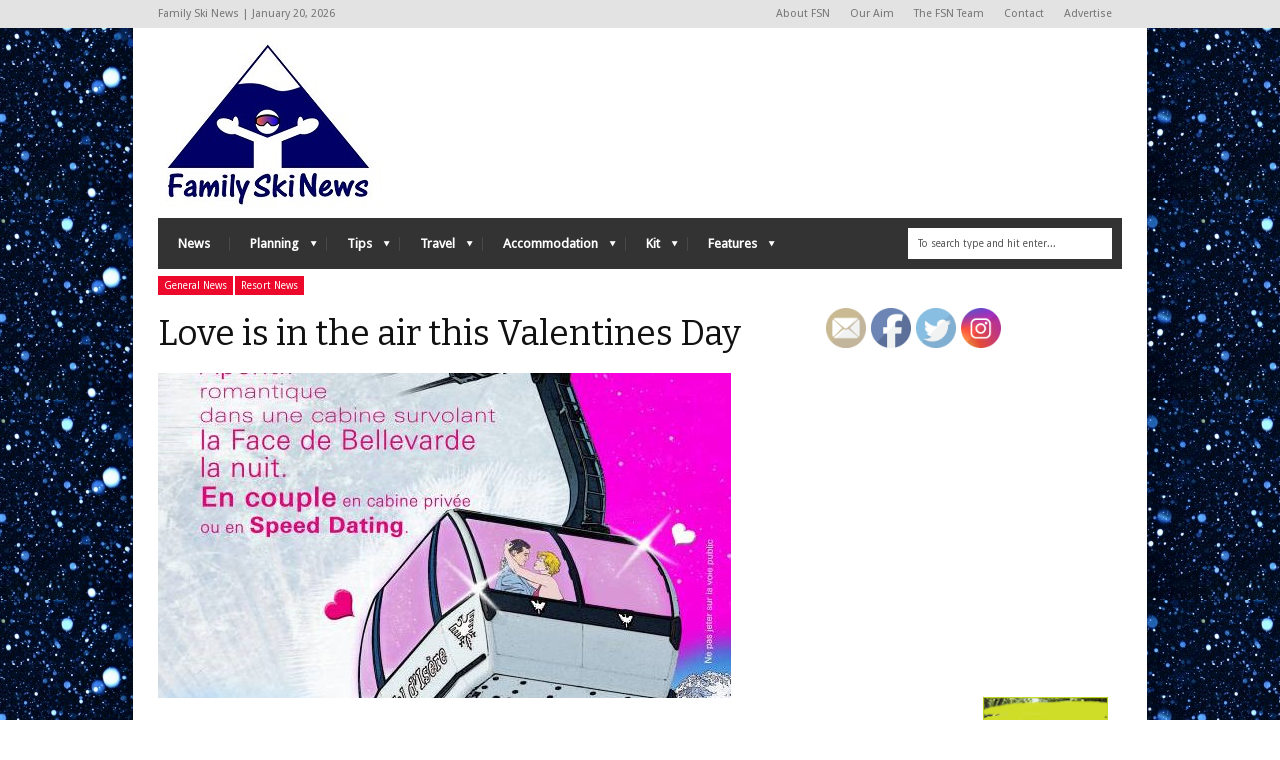

--- FILE ---
content_type: text/html; charset=UTF-8
request_url: https://www.familyskinews.com/general-news/love-is-in-the-air-this-valentines-day-8062/
body_size: 18697
content:
<!DOCTYPE html>
<!--[if IE 6]>
<html id="ie6" lang="en-US">
<![endif]-->
<!--[if IE 7]>
<html id="ie7" lang="en-US">
<![endif]-->
<!--[if IE 8]>
<html id="ie8" lang="en-US">
<![endif]-->
<!--[if !(IE 6) | !(IE 7) | !(IE 8)  ]><!-->
<html lang="en-US">
<!--<![endif]-->
<head>
<!-- Basic Page Needs
  ================================================== -->
<meta http-equiv="Content-Type" content="text/html; charset=UTF-8" />


    <!-- Embed Google Web Fonts Via API -->
    <script type="text/javascript">
          WebFontConfig = {
            google: { families: [
                    "Bitter",
                    "Bitter",
                    "Droid Sans",
                    "Droid Sans",
                    "PT Sans Narrow"] }
          };
          (function() {
            var wf = document.createElement('script');
            wf.src = ('https:' == document.location.protocol ? 'https' : 'http') +
                '://ajax.googleapis.com/ajax/libs/webfont/1/webfont.js';
            wf.type = 'text/javascript';
            wf.async = 'true';
            var s = document.getElementsByTagName('script')[0];
            s.parentNode.insertBefore(wf, s);
          })();
    </script>

<!--Site Layout -->
<title>Love is in the air this Valentines Day &#8211; Family Ski News</title>
<meta name='robots' content='max-image-preview:large' />
<link rel='dns-prefetch' href='//s.w.org' />
<link rel="alternate" type="application/rss+xml" title="Family Ski News &raquo; Feed" href="https://www.familyskinews.com/feed/" />
<link rel="alternate" type="application/rss+xml" title="Family Ski News &raquo; Comments Feed" href="https://www.familyskinews.com/comments/feed/" />
<link rel="alternate" type="application/rss+xml" title="Family Ski News &raquo; Love is in the air this Valentines Day Comments Feed" href="https://www.familyskinews.com/general-news/love-is-in-the-air-this-valentines-day-8062/feed/" />
		<script type="text/javascript">
			window._wpemojiSettings = {"baseUrl":"https:\/\/s.w.org\/images\/core\/emoji\/13.1.0\/72x72\/","ext":".png","svgUrl":"https:\/\/s.w.org\/images\/core\/emoji\/13.1.0\/svg\/","svgExt":".svg","source":{"concatemoji":"https:\/\/www.familyskinews.com\/wp-includes\/js\/wp-emoji-release.min.js?ver=5.8.5"}};
			!function(e,a,t){var n,r,o,i=a.createElement("canvas"),p=i.getContext&&i.getContext("2d");function s(e,t){var a=String.fromCharCode;p.clearRect(0,0,i.width,i.height),p.fillText(a.apply(this,e),0,0);e=i.toDataURL();return p.clearRect(0,0,i.width,i.height),p.fillText(a.apply(this,t),0,0),e===i.toDataURL()}function c(e){var t=a.createElement("script");t.src=e,t.defer=t.type="text/javascript",a.getElementsByTagName("head")[0].appendChild(t)}for(o=Array("flag","emoji"),t.supports={everything:!0,everythingExceptFlag:!0},r=0;r<o.length;r++)t.supports[o[r]]=function(e){if(!p||!p.fillText)return!1;switch(p.textBaseline="top",p.font="600 32px Arial",e){case"flag":return s([127987,65039,8205,9895,65039],[127987,65039,8203,9895,65039])?!1:!s([55356,56826,55356,56819],[55356,56826,8203,55356,56819])&&!s([55356,57332,56128,56423,56128,56418,56128,56421,56128,56430,56128,56423,56128,56447],[55356,57332,8203,56128,56423,8203,56128,56418,8203,56128,56421,8203,56128,56430,8203,56128,56423,8203,56128,56447]);case"emoji":return!s([10084,65039,8205,55357,56613],[10084,65039,8203,55357,56613])}return!1}(o[r]),t.supports.everything=t.supports.everything&&t.supports[o[r]],"flag"!==o[r]&&(t.supports.everythingExceptFlag=t.supports.everythingExceptFlag&&t.supports[o[r]]);t.supports.everythingExceptFlag=t.supports.everythingExceptFlag&&!t.supports.flag,t.DOMReady=!1,t.readyCallback=function(){t.DOMReady=!0},t.supports.everything||(n=function(){t.readyCallback()},a.addEventListener?(a.addEventListener("DOMContentLoaded",n,!1),e.addEventListener("load",n,!1)):(e.attachEvent("onload",n),a.attachEvent("onreadystatechange",function(){"complete"===a.readyState&&t.readyCallback()})),(n=t.source||{}).concatemoji?c(n.concatemoji):n.wpemoji&&n.twemoji&&(c(n.twemoji),c(n.wpemoji)))}(window,document,window._wpemojiSettings);
		</script>
		<style type="text/css">
img.wp-smiley,
img.emoji {
	display: inline !important;
	border: none !important;
	box-shadow: none !important;
	height: 1em !important;
	width: 1em !important;
	margin: 0 .07em !important;
	vertical-align: -0.1em !important;
	background: none !important;
	padding: 0 !important;
}
</style>
	<link rel='stylesheet' id='wp-block-library-css'  href='https://www.familyskinews.com/wp-includes/css/dist/block-library/style.min.css?ver=5.8.5' type='text/css' media='all' />
<link rel='stylesheet' id='SFSImainCss-css'  href='https://www.familyskinews.com/wp-content/plugins/ultimate-social-media-icons/css/sfsi-style.css?ver=2.6.9' type='text/css' media='all' />
<!--[if IE 7]>
<link rel='stylesheet' id='ie7-css'  href='https://www.familyskinews.com/wp-content/themes/extranews/css/ie7.css?ver=ie7' type='text/css' media='all' />
<![endif]-->
<!--[if IE 8]>
<link rel='stylesheet' id='ie8-css'  href='https://www.familyskinews.com/wp-content/themes/extranews/css/ie8.css?ver=ie8' type='text/css' media='all' />
<![endif]-->
<link rel='stylesheet' id='style-css'  href='https://www.familyskinews.com/wp-content/themes/extranews/style.css?ver=1.5.9' type='text/css' media='all' />
<style id='style-inline-css' type='text/css'>


/***************Top Margin *******************/
.logo h1 { padding-bottom:5px;
}

.logo h1 { padding-top:5px;
}

/*******************BG Image*******************/
body {
background-image:url(http://www.familyskinews.com/wp-content/uploads/2013/11/snow2-300x200.jpg);
background-repeat:repeat;
background-position:center top;
}
/*******************BG Color*******************/
body {
background-color: #fff;
}

/*******************Layout Mode*******************/

		.sitecontainer {
		padding: 0 25px;
		background: #fff;
		box-shadow: 0 0 30px rgba(0,0,0,.1);
		-moz-box-shadow: 0 0 30px rgba(0,0,0,.1);
		-webkit-box-shadow: 0 0 30px rgba(0,0,0,.1);
		}
		/* Get Rid of Padding on Boxed Layout*/
		@media only screen and (max-width: 342px) {

		.sitecontainer {
		padding:0 !important;
		box-shadow: none;
		-moz-box-shadow:none;
		-webkit-box-shadow: none;
		}
		body {
		background:#fff !important;
		}
		}

		/*  Portrait size to standard 960 (devices and browsers) */
		@media only screen and (min-width: 959px) and (max-width: 1009px) {
		.sitecontainer {
		padding:0 !important;
		box-shadow: none;
		-moz-box-shadow:none;
		-webkit-box-shadow: none;
		}
		body {
		background:#fff !important;
		}
		}
		/* Mobile Landscape Size to Portrait (devices and browsers) */
		@media only screen and (min-width: 767px) and (max-width: 805px) {
		.sitecontainer {
		padding:0 !important;
		box-shadow: none;
		-moz-box-shadow:none;
		-webkit-box-shadow: none;
		}
		body {
		background:#fff !important;
		}
		}
	


/****************Button Colors***********************/

.button:hover, a.button:hover, span.more-link a:hover, .cancel-reply p a:hover {

background:#333333!important;
color:#fff;
}

.button, a.button, span.more-link a.more-link, #footer .button, #footer a.button, #footer span.more-link a.more-link, .cancel-reply p a {

background:#ed092b;
color:#fff;
}
.summary, .rating.stars, .rating.points, .rating.percent, .scorebar,
.categories a:hover, .tagcloud a, .single .categories a, .single .sidebar .categories a:hover,
.tabswrap ul.tabs li a.active, .tabswrap ul.tabs li a:hover, #footer .tabswrap ul.tabs li a:hover, #footer .tabswrap ul.tabs li a.active, .sf-menu li a:hover, .sf-menu li.sfHover a,
.pagination a.button.share:hover, #commentsubmit #submit, #cancel-comment-reply-link  {
background:#ed092b;
color:#fff !important;
}

blockquote, .tabswrap .tabpost a:hover, .articleinner h2 a:hover, span.date a:hover {
color:#ed092b !important;
}

h3.pagetitle, h1.pagetitle, .pagetitlewrap span.description {
border-color:#ed092b;
}

/****************Link Colors***********************/
p a, a {
color:#333333;
}

h1 a:hover, h2 a:hover, h3 a:hover, h4 a:hover, h5 a:hover, p a:hover,
#footer h1 a:hover, #footer h2 a:hover, #footer h3 a:hover, #footer h3 a:hover, #footer h4 a:hover, #footer h5 a:hover, a:hover, #footer a:hover, .blogpost h2 a:hover, .blogpost .smalldetails a:hover {
color:#ed092b;
}

/****************Selection Colors***********************/
::-moz-selection {
background:#ed092b; color:#fff;
}

::selection {
background:#ed092b; color:#fff;
}

::selection {
background:#ed092b; color:#fff;
}

.recent-project:hover {
border-color:#ed092b !important;
}
/***************Typographic User Values *********************************/

h1, h2, h1 a, h2 a, .blogpost h2 a, h3, .ag_projects_widget h3, h3 a, .aj_projects_widget h3 a, .ajax-select ul.sf-menu a, .pagination .button, .nivo-caption h3.title {
font-family:"Bitter", arial, sans-serif;font-weight:normal;text-transform:none;
}

h5, h5 a, .widget h3, .widget h2, .widget h4, .reviewbox h4, .reviewbox .score span, .ajax-select a#news_select, .authorposts h4, .widget h4.widget-title {
font-family:"PT Sans Narrow", arial, sans-serif;font-weight: bold;text-transform:uppercase !important;
}

h4, h4 a, .footer .note h4, .footer h4.subheadline, .newspost h4, .paginationbutton .button, .articleinner h2.indextitle, .widget .articleinner h2.indextitle, .articleinner h2.indextitle a, .widget artileinner h2.indextitle a {
font-family:"Bitter", arial, sans-serif;;font-weight:normal;text-transform:none !important;
}

.sf-menu a, .ajax-select ul.sf-menu li li a  {
font-family:"Droid Sans", arial, sans-serif;font-weight: bold;text-transform:none;
font-size:13px;
}

body, input, p, ul, ol, .button, .ui-tabs-vertical .ui-tabs-nav li a span.text,
.footer p, .footer ul, .footer ol, .footer.button, .credits p,
.credits ul, .credits ol, .credits.button, .footer textarea, .footer input, .testimonial p,
.contactsubmit label, .contactsubmit input[type=text], .contactsubmit textarea, h2 span.date, .articleinner h1,
.articleinner h2, .articleinner h3, .articleinner h4, .articleinner h5, .articleinner h6, .nivo-caption h1,
.nivo-caption h2, .nivo-caption h3, .nivo-caption h4, .nivo-caption h5, .nivo-caption h6, .nivo-caption h1 a,
.nivo-caption h2 a, .nivo-caption h3 a, .nivo-caption h4 a, .nivo-caption h5 a, .nivo-caption h6 a,
#cancel-comment-reply-link {
font-family:"Droid Sans", arial, sans-serif;font-weight:normal;text-transform:none;
}


		.sidebar {
		width: 300px;
		}
		.maincontent {
		width: 624px;
		}
		.one_col {
		width: 296px;
		}
		#isonormal {
		width: 652px;
		}
		.fullarticle .thumbnailarea {
			width:304px;
		}
		.fullcontent {
			width:300px;
		}

		/*  Portrait size to standard 960 (devices and browsers) */
		@media only screen and (min-width: 768px) and (max-width: 959px) {

		.articlecontainer.nonfeatured, .maincontent {
		width: 423px;
		}
		.nonfeatured .one_col {
		width: 420px;
		}
		#isonormal {
		width: 445px;
		}
		.fullcontent {
		width: 100%;
		}
		#fullcolumn .thumbnailarea {
		width: 420px;
		}
		}

		/* All Mobile Sizes (devices and browser) */
		@media only screen and (max-width: 767px) {
		.maincontent, .sidebar, .fullcontent, #fullcolumn .thumbnailarea {
		width:100%;
		}
		#isonormal {
		width: 436px;
		}

		}

		@media only screen and (max-width: 479px) {
		 #isonormal {
	         width:300px;
	     }
		}
</style>
<link rel='stylesheet' id='meks-ads-widget-css'  href='https://www.familyskinews.com/wp-content/plugins/meks-easy-ads-widget/css/style.css?ver=2.0.5' type='text/css' media='all' />
<script type='text/javascript' src='https://www.familyskinews.com/wp-includes/js/jquery/jquery.min.js?ver=3.6.0' id='jquery-core-js'></script>
<script type='text/javascript' src='https://www.familyskinews.com/wp-includes/js/jquery/jquery-migrate.min.js?ver=3.3.2' id='jquery-migrate-js'></script>
<script type='text/javascript' src='https://www.familyskinews.com/wp-content/themes/extranews/js/modernizr.custom.js?ver=2.5.3' id='modernizr-js'></script>
<link rel="https://api.w.org/" href="https://www.familyskinews.com/wp-json/" /><link rel="alternate" type="application/json" href="https://www.familyskinews.com/wp-json/wp/v2/posts/8062" /><link rel="EditURI" type="application/rsd+xml" title="RSD" href="https://www.familyskinews.com/xmlrpc.php?rsd" />
<link rel="wlwmanifest" type="application/wlwmanifest+xml" href="https://www.familyskinews.com/wp-includes/wlwmanifest.xml" /> 
<meta name="generator" content="WordPress 5.8.5" />
<link rel="canonical" href="https://www.familyskinews.com/general-news/love-is-in-the-air-this-valentines-day-8062/" />
<link rel='shortlink' href='https://www.familyskinews.com/?p=8062' />
<link rel="alternate" type="application/json+oembed" href="https://www.familyskinews.com/wp-json/oembed/1.0/embed?url=https%3A%2F%2Fwww.familyskinews.com%2Fgeneral-news%2Flove-is-in-the-air-this-valentines-day-8062%2F" />
<link rel="alternate" type="text/xml+oembed" href="https://www.familyskinews.com/wp-json/oembed/1.0/embed?url=https%3A%2F%2Fwww.familyskinews.com%2Fgeneral-news%2Flove-is-in-the-air-this-valentines-day-8062%2F&#038;format=xml" />
<meta name="follow.[base64]" content="Fl2ff3exF8XqtAq4AXjE"/><meta property="og:image:secure_url" content="https://www.familyskinews.com/wp-content/uploads/2015/02/Val-in-Love.jpg" data-id="sfsi"><meta property="og:image:type" content="image/jpeg" data-id="sfsi" /><meta property="og:image:width" content="573" data-id="sfsi" /><meta property="og:image:height" content="794" data-id="sfsi" /><meta property="og:url" content="https://www.familyskinews.com/general-news/love-is-in-the-air-this-valentines-day-8062/" data-id="sfsi" /><meta property="og:description" content="Quick… get a babysitter so you can ride the romantic Olympic cable car this Valentine's Day in the French resort of Val d’Isère.       

&nbsp;

                 

For the third year running, the Val d’Isère Olympic cable car will turn into a cosy love nest for couples, with romantic dates taking place 8,822ft above sea level over Valentine’s Day weekend along with a speed dating event on Valentine’s Day!

On Friday 13th February Val d’Isère Téléphériques will welcome guests to a private and secluded evening for two in their romantically decorated and warm cable cars overhanging the illuminated face of  the Bellevarde mountain, where couples can enjoy an intimate cocktail dinner with stunning views of Val d’Isère and the mountains.

But don’t delay, and book now… this limited offer is available only to the first 50 couples, and includes delicious appetizers with Champagne on arrival, a surprise welcome gift.  It seems very reasonable to us, at a price of just 50€/ £38 per couple.

If you’re unattached, don’t fret… single guests will have the opportunity to experience some elevated speed dating on Saturday 14th February with 5 other singles enjoying the scenic cable car ride through the mountains.  It’s the perfect chance to meet other like-minded people visiting the resort and enjoy a chilled glass of champagne and delicious canapés with fantastic views.  This offer is limited to 18 people and is priced at 25€/ £19 per person. Who knows… one of them just might be your perfect valentine!" data-id="sfsi" /><meta property="og:title" content="Love is in the air this Valentines Day" data-id="sfsi" />

<!-- Mobile Specific Metas
  ================================================== -->
<meta name="viewport" content="width=device-width, initial-scale=1, maximum-scale=1"/>

</head>
<body class="post-template-default single single-post postid-8062 single-format-standard do-etfw chrome">

<noscript>
  <div class="alert">
    <p>Please enable javascript to view this site.</p>
  </div>
</noscript>

<!-- Preload Images
	================================================== -->
<div id="preloaded-images">
  <!-- Icons -->
  <img src="https://www.familyskinews.com/wp-content/themes/extranews/images/icons/social/e_light.png" width="1" height="1" alt="Image" />
  <img src="https://www.familyskinews.com/wp-content/themes/extranews/images/icons/social/fb_light.png" width="1" height="1" alt="Image" />
  <img src="https://www.familyskinews.com/wp-content/themes/extranews/images/icons/social/g_light.png" width="1" height="1" alt="Image" />
  <img src="https://www.familyskinews.com/wp-content/themes/extranews/images/icons/social/p_light.png" width="1" height="1" alt="Image" />
  <img src="https://www.familyskinews.com/wp-content/themes/extranews/images/icons/social/tw_light.png" width="1" height="1" alt="Image" />
  <!-- Slider Elements -->
  <img src="https://www.familyskinews.com/wp-content/themes/extranews/images/linebg-fade.png" width="1" height="1" alt="Image" />
  <img src="https://www.familyskinews.com/wp-content/themes/extranews/images/75black.png" width="1" height="1" alt="Image" />
  <!--Loading Images -->
  <img src="https://www.familyskinews.com/wp-content/themes/extranews/images/loading.gif" width="1" height="1" alt="Image" />
  <img src="https://www.familyskinews.com/wp-content/themes/extranews/images/small-loading.gif" width="1" height="1" alt="Image" />
  <!-- Arrows -->
  <img src="https://www.familyskinews.com/wp-content/themes/extranews/images/stars-over.png" width="1" height="1" alt="Image" />
</div>

<!-- Top Bar
	================================================== -->
       <div class="topbar">
      <div class="container clearfix">
	      <p class="alignleft">
		      Family Ski News |
		      January 20, 2026	      </p>
          <div class="alignright">

                        <ul id="menu-top-menu" class="sf-menu"><li id="menu-item-6825" class="menu-item menu-item-type-post_type menu-item-object-page menu-item-6825"><a href="https://www.familyskinews.com/about-fsn/">About FSN</a></li>
<li id="menu-item-6826" class="menu-item menu-item-type-post_type menu-item-object-page menu-item-6826"><a href="https://www.familyskinews.com/our-aim/">Our Aim</a></li>
<li id="menu-item-6827" class="menu-item menu-item-type-post_type menu-item-object-page menu-item-6827"><a href="https://www.familyskinews.com/the-team/">The FSN Team</a></li>
<li id="menu-item-6828" class="menu-item menu-item-type-post_type menu-item-object-page menu-item-6828"><a href="https://www.familyskinews.com/contact/">Contact</a></li>
<li id="menu-item-6829" class="menu-item menu-item-type-post_type menu-item-object-page menu-item-6829"><a href="https://www.familyskinews.com/advertise/">Advertise</a></li>
</ul>            
            <div id="top"></div>

            <div class="mobilenavcontainer">
                            <a id="jump_top" href="#mobilenav_top" class="scroll">Select a Page:</a><div class="clear"></div>
              <div class="mobilenavigation">
                                        <ul id="mobilenav_top"><li id="back_top"><a href="#top" class="menutop">Hide Navigation</a></li><li class="menu-item menu-item-type-post_type menu-item-object-page menu-item-6825"><a href="https://www.familyskinews.com/about-fsn/">About FSN</a></li>
<li class="menu-item menu-item-type-post_type menu-item-object-page menu-item-6826"><a href="https://www.familyskinews.com/our-aim/">Our Aim</a></li>
<li class="menu-item menu-item-type-post_type menu-item-object-page menu-item-6827"><a href="https://www.familyskinews.com/the-team/">The FSN Team</a></li>
<li class="menu-item menu-item-type-post_type menu-item-object-page menu-item-6828"><a href="https://www.familyskinews.com/contact/">Contact</a></li>
<li class="menu-item menu-item-type-post_type menu-item-object-page menu-item-6829"><a href="https://www.familyskinews.com/advertise/">Advertise</a></li>
</ul>                                </div>
              <div class="clear"></div>
            </div>
			<div class="clear"></div>
          </div>
        <div class="clear"></div>
      </div>
    </div>

<!-- Site Container
  ================================================== -->
<div class="sitecontainer container">
<div class="container clearfix navcontainer">
    <div class="logo">
        <h1> <a href="https://www.familyskinews.com">
                        <img src="http://www.familyskinews.com/wp-content/uploads/2013/11/Family-Ski-News-175.jpg" alt="Family Ski News" />
                        </a>
        </h1>
    </div>
    <div class="mobileclear"></div>
    <div class="headerwidget">
        <div class="logowidget">
          <div id="text-6" class="widget widget_text">			<div class="textwidget"><a href="http://www.kqzyfj.com/click-5550199-11502499-1426078880000" target="_top" rel="noopener">
<img src="http://www.tqlkg.com/image-5550199-11502499-1426078880000" width="728" height="90" alt="" border="0"/></a></div>
		</div><div class="clear"></div>        </div>
    </div>
    <div class="clear"></div>
    	<div class="nav"><div class="clear"></div>
        <!--Start Navigation-->
                          <ul id="menu-menu1" class="sf-menu"><li id="menu-item-106" class="menu-item menu-item-type-custom menu-item-object-custom menu-item-home menu-item-106"><a href="http://www.familyskinews.com">News</a></li>
<li id="menu-item-745" class="menu-item menu-item-type-post_type menu-item-object-page menu-item-has-children menu-item-745"><a href="https://www.familyskinews.com/planning/">Planning</a>
<ul class="sub-menu">
	<li id="menu-item-765" class="menu-item menu-item-type-post_type menu-item-object-page menu-item-765"><a href="https://www.familyskinews.com/why-take-the-family-skiiing/">Why take the family skiing?</a></li>
	<li id="menu-item-1359" class="menu-item menu-item-type-post_type menu-item-object-page menu-item-1359"><a href="https://www.familyskinews.com/10-top-tips-for-keeping-holiday-costs-down/">Keeping costs down</a></li>
	<li id="menu-item-756" class="menu-item menu-item-type-post_type menu-item-object-page menu-item-756"><a href="https://www.familyskinews.com/what-to-pack-for-first-time-skiers/">What to pack for first-time skiers</a></li>
	<li id="menu-item-5734" class="menu-item menu-item-type-post_type menu-item-object-page menu-item-5734"><a href="https://www.familyskinews.com/choosing-the-best-travel-insurance-policy/">Choosing the best travel insurance policy</a></li>
	<li id="menu-item-2076" class="menu-item menu-item-type-post_type menu-item-object-page menu-item-2076"><a href="https://www.familyskinews.com/school-ski-trip-planning/">School ski trip planning</a></li>
	<li id="menu-item-763" class="menu-item menu-item-type-post_type menu-item-object-page menu-item-763"><a href="https://www.familyskinews.com/six-things-to-do-before-you-go-to-bed/">Six things to do before you go to bed</a></li>
	<li id="menu-item-3417" class="menu-item menu-item-type-post_type menu-item-object-page menu-item-3417"><a href="https://www.familyskinews.com/summer-holiday-mountain-vs-beach/">Summer holiday – mountain vs beach?</a></li>
	<li id="menu-item-3434" class="menu-item menu-item-type-post_type menu-item-object-page menu-item-3434"><a href="https://www.familyskinews.com/what-to-pack-for-summer-holidays-in-the-alps/">What to pack for summer holidays in the Alps</a></li>
</ul>
</li>
<li id="menu-item-747" class="menu-item menu-item-type-post_type menu-item-object-page menu-item-has-children menu-item-747"><a href="https://www.familyskinews.com/tips/">Tips</a>
<ul class="sub-menu">
	<li id="menu-item-3965" class="menu-item menu-item-type-post_type menu-item-object-page menu-item-has-children menu-item-3965"><a href="https://www.familyskinews.com/alpine-cuisine/">Alpine Cuisine</a>
	<ul class="sub-menu">
		<li id="menu-item-7570" class="menu-item menu-item-type-post_type menu-item-object-page menu-item-7570"><a href="https://www.familyskinews.com/alpine-ravioli/">Alpine Ravioli</a></li>
		<li id="menu-item-5013" class="menu-item menu-item-type-post_type menu-item-object-page menu-item-5013"><a href="https://www.familyskinews.com/alplermagronen/">Älplermagronen</a></li>
		<li id="menu-item-5002" class="menu-item menu-item-type-post_type menu-item-object-page menu-item-5002"><a href="https://www.familyskinews.com/apfelmus/">Apfelmus</a></li>
		<li id="menu-item-8486" class="menu-item menu-item-type-post_type menu-item-object-page menu-item-8486"><a href="https://www.familyskinews.com/bircher-muesli/">Bircher muesli</a></li>
		<li id="menu-item-6977" class="menu-item menu-item-type-post_type menu-item-object-page menu-item-6977"><a href="https://www.familyskinews.com/christmas-zimtsterne/">Christmas Zimtsterne</a></li>
		<li id="menu-item-8351" class="menu-item menu-item-type-post_type menu-item-object-page menu-item-8351"><a href="https://www.familyskinews.com/cullen-skink/">Cullen Skink</a></li>
		<li id="menu-item-9409" class="menu-item menu-item-type-post_type menu-item-object-page menu-item-9409"><a href="https://www.familyskinews.com/the-hugo-spritz/">The Hugo Spritz</a></li>
		<li id="menu-item-5178" class="menu-item menu-item-type-post_type menu-item-object-page menu-item-5178"><a href="https://www.familyskinews.com/kaiserschmarrn/">Kaiserschmarrn</a></li>
		<li id="menu-item-11385" class="menu-item menu-item-type-post_type menu-item-object-page menu-item-11385"><a href="https://www.familyskinews.com/raclette/">Raclette</a></li>
		<li id="menu-item-10902" class="menu-item menu-item-type-post_type menu-item-object-page menu-item-10902"><a href="https://www.familyskinews.com/soupe-de-chalet/">Soupe de Chalet</a></li>
		<li id="menu-item-5973" class="menu-item menu-item-type-post_type menu-item-object-page menu-item-5973"><a href="https://www.familyskinews.com/swiss-mountain-icecream/">Swiss Mountain ice-cream</a></li>
		<li id="menu-item-3966" class="menu-item menu-item-type-post_type menu-item-object-page menu-item-3966"><a href="https://www.familyskinews.com/tartiflette/">Tartiflette</a></li>
		<li id="menu-item-4264" class="menu-item menu-item-type-post_type menu-item-object-page menu-item-4264"><a href="https://www.familyskinews.com/zuppa-valdostana/">Zuppa Valdostana</a></li>
	</ul>
</li>
	<li id="menu-item-764" class="menu-item menu-item-type-post_type menu-item-object-page menu-item-764"><a href="https://www.familyskinews.com/three-golden-rules/">Three Golden Rules</a></li>
	<li id="menu-item-3571" class="menu-item menu-item-type-post_type menu-item-object-page menu-item-3571"><a href="https://www.familyskinews.com/top-10-tips-for-alpine-hiking-with-kids/">Top 10 tips for alpine hiking with kids</a></li>
</ul>
</li>
<li id="menu-item-3624" class="menu-item menu-item-type-post_type menu-item-object-page menu-item-has-children menu-item-3624"><a href="https://www.familyskinews.com/travel/">Travel</a>
<ul class="sub-menu">
	<li id="menu-item-767" class="menu-item menu-item-type-post_type menu-item-object-page menu-item-has-children menu-item-767"><a href="https://www.familyskinews.com/skiing/">Skiing</a>
	<ul class="sub-menu">
		<li id="menu-item-748" class="menu-item menu-item-type-post_type menu-item-object-page menu-item-has-children menu-item-748"><a href="https://www.familyskinews.com/snow/">Snow</a>
		<ul class="sub-menu">
			<li id="menu-item-5107" class="menu-item menu-item-type-post_type menu-item-object-page menu-item-5107"><a href="https://www.familyskinews.com/life-of-a-snowflake/">Life of a snowflake</a></li>
			<li id="menu-item-1168" class="menu-item menu-item-type-post_type menu-item-object-page menu-item-1168"><a href="https://www.familyskinews.com/snow-games/">Snow Games</a></li>
			<li id="menu-item-1974" class="menu-item menu-item-type-post_type menu-item-object-page menu-item-1974"><a href="https://www.familyskinews.com/snow-joke/">Snow jokes</a></li>
		</ul>
</li>
		<li id="menu-item-1449" class="menu-item menu-item-type-post_type menu-item-object-page menu-item-1449"><a href="https://www.familyskinews.com/choosing-a-ski-school/">Choosing a Ski School</a></li>
		<li id="menu-item-1810" class="menu-item menu-item-type-post_type menu-item-object-page menu-item-1810"><a href="https://www.familyskinews.com/free-and-reduced-kids-ski-passes/">Free and reduced kids&#8217; ski passes</a></li>
		<li id="menu-item-3523" class="menu-item menu-item-type-post_type menu-item-object-page menu-item-3523"><a href="https://www.familyskinews.com/glacier-skiing/">Glacier Skiing</a></li>
		<li id="menu-item-768" class="menu-item menu-item-type-post_type menu-item-object-page menu-item-768"><a href="https://www.familyskinews.com/rules-for-the-slopes/">Rules for the Slopes</a></li>
		<li id="menu-item-4392" class="menu-item menu-item-type-post_type menu-item-object-page menu-item-4392"><a href="https://www.familyskinews.com/skiing-without-the-kids/">Skiing without the kids</a></li>
		<li id="menu-item-1454" class="menu-item menu-item-type-post_type menu-item-object-page menu-item-1454"><a href="https://www.familyskinews.com/rules-for-kids/">Ski Rules for Kids</a></li>
		<li id="menu-item-2261" class="menu-item menu-item-type-post_type menu-item-object-page menu-item-2261"><a href="https://www.familyskinews.com/wanted-kids-on-snowboards/">Wanted: Kids on snowboards</a></li>
	</ul>
</li>
	<li id="menu-item-746" class="menu-item menu-item-type-post_type menu-item-object-page menu-item-has-children menu-item-746"><a href="https://www.familyskinews.com/resorts/">Resorts</a>
	<ul class="sub-menu">
		<li id="menu-item-878" class="menu-item menu-item-type-post_type menu-item-object-page menu-item-878"><a href="https://www.familyskinews.com/choosing-a-resort/">Where to start?… 5 top tips</a></li>
		<li id="menu-item-2416" class="menu-item menu-item-type-post_type menu-item-object-page menu-item-has-children menu-item-2416"><a href="https://www.familyskinews.com/ski-in-europe-an-overview/">Ski in Europe – an overview</a>
		<ul class="sub-menu">
			<li id="menu-item-751" class="menu-item menu-item-type-post_type menu-item-object-page menu-item-751"><a href="https://www.familyskinews.com/resorts/resorts-austria/">Austria</a></li>
			<li id="menu-item-749" class="menu-item menu-item-type-post_type menu-item-object-page menu-item-has-children menu-item-749"><a href="https://www.familyskinews.com/resorts/resorts-france/">France</a>
			<ul class="sub-menu">
				<li id="menu-item-2380" class="menu-item menu-item-type-post_type menu-item-object-page menu-item-2380"><a href="https://www.familyskinews.com/family-friendly-french-resorts/">Family-friendly French resorts</a></li>
				<li id="menu-item-6300" class="menu-item menu-item-type-post_type menu-item-object-page menu-item-6300"><a href="https://www.familyskinews.com/happy-days-in-the-hautes-pyrenees/">Happy days in the Hautes Pyrenees</a></li>
			</ul>
</li>
			<li id="menu-item-750" class="menu-item menu-item-type-post_type menu-item-object-page menu-item-has-children menu-item-750"><a href="https://www.familyskinews.com/resorts/resorts-italy/">Italy</a>
			<ul class="sub-menu">
				<li id="menu-item-8113" class="menu-item menu-item-type-post_type menu-item-object-page menu-item-8113"><a href="https://www.familyskinews.com/kronplatz-skiing-on-the-panettone/">Kronplatz – Skiing on the Panettone</a></li>
				<li id="menu-item-5392" class="menu-item menu-item-type-post_type menu-item-object-page menu-item-5392"><a href="https://www.familyskinews.com/madesimo-made-for-families/">Madesimo – made for families</a></li>
			</ul>
</li>
			<li id="menu-item-752" class="menu-item menu-item-type-post_type menu-item-object-page menu-item-has-children menu-item-752"><a href="https://www.familyskinews.com/resorts/resorts-switzerland/">Switzerland</a>
			<ul class="sub-menu">
				<li id="menu-item-5342" class="menu-item menu-item-type-post_type menu-item-object-page menu-item-5342"><a href="https://www.familyskinews.com/why-we-love-valais/">Why we love Valais</a></li>
			</ul>
</li>
		</ul>
</li>
		<li id="menu-item-1477" class="menu-item menu-item-type-post_type menu-item-object-page menu-item-1477"><a href="https://www.familyskinews.com/usa/">USA</a></li>
		<li id="menu-item-2670" class="menu-item menu-item-type-post_type menu-item-object-page menu-item-2670"><a href="https://www.familyskinews.com/springtime-skiing/">Springtime Skiing</a></li>
	</ul>
</li>
	<li id="menu-item-5354" class="menu-item menu-item-type-post_type menu-item-object-page menu-item-5354"><a href="https://www.familyskinews.com/baby-on-board/">Baby on board</a></li>
	<li id="menu-item-3625" class="menu-item menu-item-type-post_type menu-item-object-page menu-item-3625"><a href="https://www.familyskinews.com/entertaining-the-kids-en-route/">Entertaining the kids en route</a></li>
	<li id="menu-item-3934" class="menu-item menu-item-type-post_type menu-item-object-page menu-item-3934"><a href="https://www.familyskinews.com/flying-with-little-ones-hand-luggage-essentials/">Flying with little ones – hand luggage essentials</a></li>
	<li id="menu-item-3729" class="menu-item menu-item-type-post_type menu-item-object-page menu-item-3729"><a href="https://www.familyskinews.com/fsns-top-five-tips-for-airport-parking/">FSN&#8217;s top five tips for airport parking</a></li>
	<li id="menu-item-3933" class="menu-item menu-item-type-post_type menu-item-object-page menu-item-3933"><a href="https://www.familyskinews.com/tips-for-stress-free-flying-with-kids/">Tips for stress-free flying with kids</a></li>
	<li id="menu-item-4156" class="menu-item menu-item-type-post_type menu-item-object-page menu-item-4156"><a href="https://www.familyskinews.com/the-20122013-ski-train/">Train travel to the Alps</a></li>
</ul>
</li>
<li id="menu-item-889" class="menu-item menu-item-type-post_type menu-item-object-page menu-item-has-children menu-item-889"><a href="https://www.familyskinews.com/accommodation-2/">Accommodation</a>
<ul class="sub-menu">
	<li id="menu-item-3382" class="menu-item menu-item-type-post_type menu-item-object-page menu-item-3382"><a href="https://www.familyskinews.com/kinderhotels/">Kinderhotels</a></li>
	<li id="menu-item-948" class="menu-item menu-item-type-post_type menu-item-object-page menu-item-has-children menu-item-948"><a href="https://www.familyskinews.com/featured-chalets/">Featured Chalets</a>
	<ul class="sub-menu">
		<li id="menu-item-2331" class="menu-item menu-item-type-post_type menu-item-object-page menu-item-2331"><a href="https://www.familyskinews.com/riders-lodge-great-for-teens-in-tignes/">Riders&#8217; Lodge &#8211; for teens in Tignes</a></li>
	</ul>
</li>
	<li id="menu-item-11069" class="menu-item menu-item-type-post_type menu-item-object-page menu-item-has-children menu-item-11069"><a href="https://www.familyskinews.com/hotel-of-the-month-2/">Hotel of the Month</a>
	<ul class="sub-menu">
		<li id="menu-item-1214" class="menu-item menu-item-type-post_type menu-item-object-page menu-item-1214"><a href="https://www.familyskinews.com/hotel-of-the-month/">Giardino Mountain Resort, St Moritz</a></li>
		<li id="menu-item-11070" class="menu-item menu-item-type-post_type menu-item-object-page menu-item-11070"><a href="https://www.familyskinews.com/hotel-altapura/">Hotel Altapura, Val Thorens</a></li>
		<li id="menu-item-11158" class="menu-item menu-item-type-post_type menu-item-object-page menu-item-11158"><a href="https://www.familyskinews.com/hotel-seiblishof-ischgl/">Hotel Seiblishof, Ischgl</a></li>
		<li id="menu-item-11068" class="menu-item menu-item-type-post_type menu-item-object-page menu-item-11068"><a href="https://www.familyskinews.com/intercontinental-davos/">InterContinental, Davos</a></li>
	</ul>
</li>
</ul>
</li>
<li id="menu-item-744" class="menu-item menu-item-type-post_type menu-item-object-page menu-item-has-children menu-item-744"><a href="https://www.familyskinews.com/kit/">Kit</a>
<ul class="sub-menu">
	<li id="menu-item-759" class="menu-item menu-item-type-post_type menu-item-object-page menu-item-has-children menu-item-759"><a href="https://www.familyskinews.com/best-kit-for-2012-2013/">Best kit this season</a>
	<ul class="sub-menu">
		<li id="menu-item-761" class="menu-item menu-item-type-post_type menu-item-object-page menu-item-has-children menu-item-761"><a href="https://www.familyskinews.com/gadgets-and-gizmos/">Gadgets &#038; gizmos</a>
		<ul class="sub-menu">
			<li id="menu-item-4671" class="menu-item menu-item-type-post_type menu-item-object-page menu-item-4671"><a href="https://www.familyskinews.com/mybunjee/">myBunjee</a></li>
			<li id="menu-item-4648" class="menu-item menu-item-type-post_type menu-item-object-page menu-item-4648"><a href="https://www.familyskinews.com/ski-safe-headphones/">Ski-safe headphones</a></li>
		</ul>
</li>
		<li id="menu-item-10923" class="menu-item menu-item-type-post_type menu-item-object-page menu-item-has-children menu-item-10923"><a href="https://www.familyskinews.com/goggles-and-sunglasses/">Goggles and Sunglasses</a>
		<ul class="sub-menu">
			<li id="menu-item-10931" class="menu-item menu-item-type-post_type menu-item-object-page menu-item-10931"><a href="https://www.familyskinews.com/panda-optics-cubs-goggles-for-kids/">Panda Optics Cubs goggles for kids</a></li>
			<li id="menu-item-10924" class="menu-item menu-item-type-post_type menu-item-object-page menu-item-10924"><a href="https://www.familyskinews.com/panda-optics-diablo-goggles/">Panda Optics Diablo goggles</a></li>
			<li id="menu-item-10945" class="menu-item menu-item-type-post_type menu-item-object-page menu-item-10945"><a href="https://www.familyskinews.com/rx-sport-prescription-lens-goggles/">RX Sport prescription lens goggles</a></li>
		</ul>
</li>
		<li id="menu-item-760" class="menu-item menu-item-type-post_type menu-item-object-page menu-item-has-children menu-item-760"><a href="https://www.familyskinews.com/hats-and-helmets/">Hats &#038; helmets</a>
		<ul class="sub-menu">
			<li id="menu-item-10949" class="menu-item menu-item-type-post_type menu-item-object-page menu-item-10949"><a href="https://www.familyskinews.com/hardnutz-snow-helmets/">HardnutZ snow helmets</a></li>
		</ul>
</li>
		<li id="menu-item-762" class="menu-item menu-item-type-post_type menu-item-object-page menu-item-has-children menu-item-762"><a href="https://www.familyskinews.com/ski-board-clothing/">Ski clothing</a>
		<ul class="sub-menu">
			<li id="menu-item-10944" class="menu-item menu-item-type-post_type menu-item-object-page menu-item-10944"><a href="https://www.familyskinews.com/bergans-down-gilet/">Bergans down gilet</a></li>
			<li id="menu-item-10938" class="menu-item menu-item-type-post_type menu-item-object-page menu-item-10938"><a href="https://www.familyskinews.com/sweaty-betty-thermals/">Sweaty Betty thermals</a></li>
		</ul>
</li>
	</ul>
</li>
	<li id="menu-item-757" class="menu-item menu-item-type-post_type menu-item-object-page menu-item-757"><a href="https://www.familyskinews.com/boot-fitting-advice/">Boot Fitting Advice</a></li>
	<li id="menu-item-4134" class="menu-item menu-item-type-post_type menu-item-object-page menu-item-4134"><a href="https://www.familyskinews.com/choosing-the-right-ski-jacket/">Choosing the right ski jacket</a></li>
	<li id="menu-item-739" class="menu-item menu-item-type-post_type menu-item-object-page menu-item-739"><a href="https://www.familyskinews.com/helmet-safety/">Helmet Safety</a></li>
	<li id="menu-item-2884" class="menu-item menu-item-type-post_type menu-item-object-page menu-item-2884"><a href="https://www.familyskinews.com/fsn%e2%80%99s-top-five-tips-for-ski-and-snowboard-care/">FSN’s Top Five Tips for Ski and Snowboard Care</a></li>
	<li id="menu-item-2881" class="menu-item menu-item-type-post_type menu-item-object-page menu-item-2881"><a href="https://www.familyskinews.com/fsn%e2%80%99s-top-five-tips-for-ski-boot-care/">FSN’s Top Five Tips for Ski Boot Care</a></li>
	<li id="menu-item-2887" class="menu-item menu-item-type-post_type menu-item-object-page menu-item-2887"><a href="https://www.familyskinews.com/fsns-top-five-tips-for-ski-clothing-care/">FSN&#8217;s Top Five Tips for Ski Clothing Care</a></li>
	<li id="menu-item-4769" class="menu-item menu-item-type-post_type menu-item-object-page menu-item-4769"><a href="https://www.familyskinews.com/top-ski-gifts-for-christmas/">FSN&#8217;s Top Ten Ski Gifts for Christmas</a></li>
	<li id="menu-item-10928" class="menu-item menu-item-type-post_type menu-item-object-page menu-item-10928"><a href="https://www.familyskinews.com/what-to-pack-for-first-time-skiers-2/">What to pack for first time skiers</a></li>
	<li id="menu-item-5268" class="menu-item menu-item-type-post_type menu-item-object-page menu-item-5268"><a href="https://www.familyskinews.com/why-down-clothing-is-best/">Why down clothing is best</a></li>
</ul>
</li>
<li id="menu-item-743" class="menu-item menu-item-type-post_type menu-item-object-page menu-item-has-children menu-item-743"><a href="https://www.familyskinews.com/features/">Features</a>
<ul class="sub-menu">
	<li id="menu-item-2058" class="menu-item menu-item-type-post_type menu-item-object-page menu-item-has-children menu-item-2058"><a href="https://www.familyskinews.com/online-games/">Online Games</a>
	<ul class="sub-menu">
		<li id="menu-item-4830" class="menu-item menu-item-type-post_type menu-item-object-page menu-item-4830"><a href="https://www.familyskinews.com/christmas-online-games/">Christmas Online Games</a></li>
		<li id="menu-item-4305" class="menu-item menu-item-type-post_type menu-item-object-page menu-item-4305"><a href="https://www.familyskinews.com/mr-rocket-penguin/">Mr Rocket Penguin</a></li>
		<li id="menu-item-4304" class="menu-item menu-item-type-post_type menu-item-object-page menu-item-4304"><a href="https://www.familyskinews.com/pengo-fandango/">Pengo Fandango</a></li>
	</ul>
</li>
	<li id="menu-item-758" class="menu-item menu-item-type-post_type menu-item-object-page menu-item-758"><a href="https://www.familyskinews.com/a-christmas-carol-in-austria/">A Christmas Carol</a></li>
	<li id="menu-item-2250" class="menu-item menu-item-type-post_type menu-item-object-page menu-item-2250"><a href="https://www.familyskinews.com/carnival-in-the-alps-the-foolish-fifth-season/">Carnival in the Alps &#8211; the &#8216;foolish fifth season&#8217;</a></li>
	<li id="menu-item-1817" class="menu-item menu-item-type-post_type menu-item-object-page menu-item-1817"><a href="https://www.familyskinews.com/snow-guru/">Interview with a &#8220;Snow-Guru&#8221;</a></li>
	<li id="menu-item-3900" class="menu-item menu-item-type-post_type menu-item-object-page menu-item-3900"><a href="https://www.familyskinews.com/munichs-oktoberfest-fun-for-kids-too/">Munich’s Oktoberfest – fun for kids too!</a></li>
	<li id="menu-item-2328" class="menu-item menu-item-type-post_type menu-item-object-page menu-item-2328"><a href="https://www.familyskinews.com/may-the-force-be-with-you-in-sierra-at-tahoe/">Sierra-at-Tahoe: May the force be with you…</a></li>
	<li id="menu-item-5102" class="menu-item menu-item-type-post_type menu-item-object-page menu-item-5102"><a href="https://www.familyskinews.com/skikjoring-in-st-moritz/">Skikjöring in St Moritz</a></li>
	<li id="menu-item-753" class="menu-item menu-item-type-post_type menu-item-object-page menu-item-753"><a href="https://www.familyskinews.com/tips/top-family-fitness-tips/">Top Family Fitness Tips</a></li>
	<li id="menu-item-2020" class="menu-item menu-item-type-post_type menu-item-object-page menu-item-2020"><a href="https://www.familyskinews.com/vienna-%e2%80%93-perfect-city-for-a-ski-break/">Vienna – perfect city for a ski break</a></li>
	<li id="menu-item-5439" class="menu-item menu-item-type-post_type menu-item-object-page menu-item-5439"><a href="https://www.familyskinews.com/what-are-the-northern-lights/">What are the Northern Lights?</a></li>
</ul>
</li>
</ul>                        <div class="search"><div class="clear"></div><!--Searchbox-->
<form method="get" id="searchbox" action="https://www.familyskinews.com/">
    <fieldset>
        <input type="text" name="s" id="s" value="To search type and hit enter..." onfocus="if(this.value=='To search type and hit enter...')this.value='';" onblur="if(this.value=='')this.value='To search type and hit enter...';"/>
    </fieldset>
</form>
<!--Searchbox--></div>
             <div class="clear"></div>
         </div>

       <div class="mobilenavcontainer">
               <a id="jump" href="#mobilenav" class="scroll">Select a Page:</a>
       <div class="clear"></div>
        <div class="mobilenavigation">
                        <ul id="mobilenav"><li id="back"><a href="#top" class="menutop">Hide Navigation</a></li><li class="menu-item menu-item-type-custom menu-item-object-custom menu-item-home menu-item-106"><a href="http://www.familyskinews.com">News</a></li>
<li class="menu-item menu-item-type-post_type menu-item-object-page menu-item-has-children menu-item-745"><a href="https://www.familyskinews.com/planning/">Planning</a>
<ul class="sub-menu">
	<li class="menu-item menu-item-type-post_type menu-item-object-page menu-item-765"><a href="https://www.familyskinews.com/why-take-the-family-skiiing/">Why take the family skiing?</a></li>
	<li class="menu-item menu-item-type-post_type menu-item-object-page menu-item-1359"><a href="https://www.familyskinews.com/10-top-tips-for-keeping-holiday-costs-down/">Keeping costs down</a></li>
	<li class="menu-item menu-item-type-post_type menu-item-object-page menu-item-756"><a href="https://www.familyskinews.com/what-to-pack-for-first-time-skiers/">What to pack for first-time skiers</a></li>
	<li class="menu-item menu-item-type-post_type menu-item-object-page menu-item-5734"><a href="https://www.familyskinews.com/choosing-the-best-travel-insurance-policy/">Choosing the best travel insurance policy</a></li>
	<li class="menu-item menu-item-type-post_type menu-item-object-page menu-item-2076"><a href="https://www.familyskinews.com/school-ski-trip-planning/">School ski trip planning</a></li>
	<li class="menu-item menu-item-type-post_type menu-item-object-page menu-item-763"><a href="https://www.familyskinews.com/six-things-to-do-before-you-go-to-bed/">Six things to do before you go to bed</a></li>
	<li class="menu-item menu-item-type-post_type menu-item-object-page menu-item-3417"><a href="https://www.familyskinews.com/summer-holiday-mountain-vs-beach/">Summer holiday – mountain vs beach?</a></li>
	<li class="menu-item menu-item-type-post_type menu-item-object-page menu-item-3434"><a href="https://www.familyskinews.com/what-to-pack-for-summer-holidays-in-the-alps/">What to pack for summer holidays in the Alps</a></li>
</ul>
</li>
<li class="menu-item menu-item-type-post_type menu-item-object-page menu-item-has-children menu-item-747"><a href="https://www.familyskinews.com/tips/">Tips</a>
<ul class="sub-menu">
	<li class="menu-item menu-item-type-post_type menu-item-object-page menu-item-has-children menu-item-3965"><a href="https://www.familyskinews.com/alpine-cuisine/">Alpine Cuisine</a>
	<ul class="sub-menu">
		<li class="menu-item menu-item-type-post_type menu-item-object-page menu-item-7570"><a href="https://www.familyskinews.com/alpine-ravioli/">Alpine Ravioli</a></li>
		<li class="menu-item menu-item-type-post_type menu-item-object-page menu-item-5013"><a href="https://www.familyskinews.com/alplermagronen/">Älplermagronen</a></li>
		<li class="menu-item menu-item-type-post_type menu-item-object-page menu-item-5002"><a href="https://www.familyskinews.com/apfelmus/">Apfelmus</a></li>
		<li class="menu-item menu-item-type-post_type menu-item-object-page menu-item-8486"><a href="https://www.familyskinews.com/bircher-muesli/">Bircher muesli</a></li>
		<li class="menu-item menu-item-type-post_type menu-item-object-page menu-item-6977"><a href="https://www.familyskinews.com/christmas-zimtsterne/">Christmas Zimtsterne</a></li>
		<li class="menu-item menu-item-type-post_type menu-item-object-page menu-item-8351"><a href="https://www.familyskinews.com/cullen-skink/">Cullen Skink</a></li>
		<li class="menu-item menu-item-type-post_type menu-item-object-page menu-item-9409"><a href="https://www.familyskinews.com/the-hugo-spritz/">The Hugo Spritz</a></li>
		<li class="menu-item menu-item-type-post_type menu-item-object-page menu-item-5178"><a href="https://www.familyskinews.com/kaiserschmarrn/">Kaiserschmarrn</a></li>
		<li class="menu-item menu-item-type-post_type menu-item-object-page menu-item-11385"><a href="https://www.familyskinews.com/raclette/">Raclette</a></li>
		<li class="menu-item menu-item-type-post_type menu-item-object-page menu-item-10902"><a href="https://www.familyskinews.com/soupe-de-chalet/">Soupe de Chalet</a></li>
		<li class="menu-item menu-item-type-post_type menu-item-object-page menu-item-5973"><a href="https://www.familyskinews.com/swiss-mountain-icecream/">Swiss Mountain ice-cream</a></li>
		<li class="menu-item menu-item-type-post_type menu-item-object-page menu-item-3966"><a href="https://www.familyskinews.com/tartiflette/">Tartiflette</a></li>
		<li class="menu-item menu-item-type-post_type menu-item-object-page menu-item-4264"><a href="https://www.familyskinews.com/zuppa-valdostana/">Zuppa Valdostana</a></li>
	</ul>
</li>
	<li class="menu-item menu-item-type-post_type menu-item-object-page menu-item-764"><a href="https://www.familyskinews.com/three-golden-rules/">Three Golden Rules</a></li>
	<li class="menu-item menu-item-type-post_type menu-item-object-page menu-item-3571"><a href="https://www.familyskinews.com/top-10-tips-for-alpine-hiking-with-kids/">Top 10 tips for alpine hiking with kids</a></li>
</ul>
</li>
<li class="menu-item menu-item-type-post_type menu-item-object-page menu-item-has-children menu-item-3624"><a href="https://www.familyskinews.com/travel/">Travel</a>
<ul class="sub-menu">
	<li class="menu-item menu-item-type-post_type menu-item-object-page menu-item-has-children menu-item-767"><a href="https://www.familyskinews.com/skiing/">Skiing</a>
	<ul class="sub-menu">
		<li class="menu-item menu-item-type-post_type menu-item-object-page menu-item-has-children menu-item-748"><a href="https://www.familyskinews.com/snow/">Snow</a>
		<ul class="sub-menu">
			<li class="menu-item menu-item-type-post_type menu-item-object-page menu-item-5107"><a href="https://www.familyskinews.com/life-of-a-snowflake/">Life of a snowflake</a></li>
			<li class="menu-item menu-item-type-post_type menu-item-object-page menu-item-1168"><a href="https://www.familyskinews.com/snow-games/">Snow Games</a></li>
			<li class="menu-item menu-item-type-post_type menu-item-object-page menu-item-1974"><a href="https://www.familyskinews.com/snow-joke/">Snow jokes</a></li>
		</ul>
</li>
		<li class="menu-item menu-item-type-post_type menu-item-object-page menu-item-1449"><a href="https://www.familyskinews.com/choosing-a-ski-school/">Choosing a Ski School</a></li>
		<li class="menu-item menu-item-type-post_type menu-item-object-page menu-item-1810"><a href="https://www.familyskinews.com/free-and-reduced-kids-ski-passes/">Free and reduced kids&#8217; ski passes</a></li>
		<li class="menu-item menu-item-type-post_type menu-item-object-page menu-item-3523"><a href="https://www.familyskinews.com/glacier-skiing/">Glacier Skiing</a></li>
		<li class="menu-item menu-item-type-post_type menu-item-object-page menu-item-768"><a href="https://www.familyskinews.com/rules-for-the-slopes/">Rules for the Slopes</a></li>
		<li class="menu-item menu-item-type-post_type menu-item-object-page menu-item-4392"><a href="https://www.familyskinews.com/skiing-without-the-kids/">Skiing without the kids</a></li>
		<li class="menu-item menu-item-type-post_type menu-item-object-page menu-item-1454"><a href="https://www.familyskinews.com/rules-for-kids/">Ski Rules for Kids</a></li>
		<li class="menu-item menu-item-type-post_type menu-item-object-page menu-item-2261"><a href="https://www.familyskinews.com/wanted-kids-on-snowboards/">Wanted: Kids on snowboards</a></li>
	</ul>
</li>
	<li class="menu-item menu-item-type-post_type menu-item-object-page menu-item-has-children menu-item-746"><a href="https://www.familyskinews.com/resorts/">Resorts</a>
	<ul class="sub-menu">
		<li class="menu-item menu-item-type-post_type menu-item-object-page menu-item-878"><a href="https://www.familyskinews.com/choosing-a-resort/">Where to start?… 5 top tips</a></li>
		<li class="menu-item menu-item-type-post_type menu-item-object-page menu-item-has-children menu-item-2416"><a href="https://www.familyskinews.com/ski-in-europe-an-overview/">Ski in Europe – an overview</a>
		<ul class="sub-menu">
			<li class="menu-item menu-item-type-post_type menu-item-object-page menu-item-751"><a href="https://www.familyskinews.com/resorts/resorts-austria/">Austria</a></li>
			<li class="menu-item menu-item-type-post_type menu-item-object-page menu-item-has-children menu-item-749"><a href="https://www.familyskinews.com/resorts/resorts-france/">France</a>
			<ul class="sub-menu">
				<li class="menu-item menu-item-type-post_type menu-item-object-page menu-item-2380"><a href="https://www.familyskinews.com/family-friendly-french-resorts/">Family-friendly French resorts</a></li>
				<li class="menu-item menu-item-type-post_type menu-item-object-page menu-item-6300"><a href="https://www.familyskinews.com/happy-days-in-the-hautes-pyrenees/">Happy days in the Hautes Pyrenees</a></li>
			</ul>
</li>
			<li class="menu-item menu-item-type-post_type menu-item-object-page menu-item-has-children menu-item-750"><a href="https://www.familyskinews.com/resorts/resorts-italy/">Italy</a>
			<ul class="sub-menu">
				<li class="menu-item menu-item-type-post_type menu-item-object-page menu-item-8113"><a href="https://www.familyskinews.com/kronplatz-skiing-on-the-panettone/">Kronplatz – Skiing on the Panettone</a></li>
				<li class="menu-item menu-item-type-post_type menu-item-object-page menu-item-5392"><a href="https://www.familyskinews.com/madesimo-made-for-families/">Madesimo – made for families</a></li>
			</ul>
</li>
			<li class="menu-item menu-item-type-post_type menu-item-object-page menu-item-has-children menu-item-752"><a href="https://www.familyskinews.com/resorts/resorts-switzerland/">Switzerland</a>
			<ul class="sub-menu">
				<li class="menu-item menu-item-type-post_type menu-item-object-page menu-item-5342"><a href="https://www.familyskinews.com/why-we-love-valais/">Why we love Valais</a></li>
			</ul>
</li>
		</ul>
</li>
		<li class="menu-item menu-item-type-post_type menu-item-object-page menu-item-1477"><a href="https://www.familyskinews.com/usa/">USA</a></li>
		<li class="menu-item menu-item-type-post_type menu-item-object-page menu-item-2670"><a href="https://www.familyskinews.com/springtime-skiing/">Springtime Skiing</a></li>
	</ul>
</li>
	<li class="menu-item menu-item-type-post_type menu-item-object-page menu-item-5354"><a href="https://www.familyskinews.com/baby-on-board/">Baby on board</a></li>
	<li class="menu-item menu-item-type-post_type menu-item-object-page menu-item-3625"><a href="https://www.familyskinews.com/entertaining-the-kids-en-route/">Entertaining the kids en route</a></li>
	<li class="menu-item menu-item-type-post_type menu-item-object-page menu-item-3934"><a href="https://www.familyskinews.com/flying-with-little-ones-hand-luggage-essentials/">Flying with little ones – hand luggage essentials</a></li>
	<li class="menu-item menu-item-type-post_type menu-item-object-page menu-item-3729"><a href="https://www.familyskinews.com/fsns-top-five-tips-for-airport-parking/">FSN&#8217;s top five tips for airport parking</a></li>
	<li class="menu-item menu-item-type-post_type menu-item-object-page menu-item-3933"><a href="https://www.familyskinews.com/tips-for-stress-free-flying-with-kids/">Tips for stress-free flying with kids</a></li>
	<li class="menu-item menu-item-type-post_type menu-item-object-page menu-item-4156"><a href="https://www.familyskinews.com/the-20122013-ski-train/">Train travel to the Alps</a></li>
</ul>
</li>
<li class="menu-item menu-item-type-post_type menu-item-object-page menu-item-has-children menu-item-889"><a href="https://www.familyskinews.com/accommodation-2/">Accommodation</a>
<ul class="sub-menu">
	<li class="menu-item menu-item-type-post_type menu-item-object-page menu-item-3382"><a href="https://www.familyskinews.com/kinderhotels/">Kinderhotels</a></li>
	<li class="menu-item menu-item-type-post_type menu-item-object-page menu-item-has-children menu-item-948"><a href="https://www.familyskinews.com/featured-chalets/">Featured Chalets</a>
	<ul class="sub-menu">
		<li class="menu-item menu-item-type-post_type menu-item-object-page menu-item-2331"><a href="https://www.familyskinews.com/riders-lodge-great-for-teens-in-tignes/">Riders&#8217; Lodge &#8211; for teens in Tignes</a></li>
	</ul>
</li>
	<li class="menu-item menu-item-type-post_type menu-item-object-page menu-item-has-children menu-item-11069"><a href="https://www.familyskinews.com/hotel-of-the-month-2/">Hotel of the Month</a>
	<ul class="sub-menu">
		<li class="menu-item menu-item-type-post_type menu-item-object-page menu-item-1214"><a href="https://www.familyskinews.com/hotel-of-the-month/">Giardino Mountain Resort, St Moritz</a></li>
		<li class="menu-item menu-item-type-post_type menu-item-object-page menu-item-11070"><a href="https://www.familyskinews.com/hotel-altapura/">Hotel Altapura, Val Thorens</a></li>
		<li class="menu-item menu-item-type-post_type menu-item-object-page menu-item-11158"><a href="https://www.familyskinews.com/hotel-seiblishof-ischgl/">Hotel Seiblishof, Ischgl</a></li>
		<li class="menu-item menu-item-type-post_type menu-item-object-page menu-item-11068"><a href="https://www.familyskinews.com/intercontinental-davos/">InterContinental, Davos</a></li>
	</ul>
</li>
</ul>
</li>
<li class="menu-item menu-item-type-post_type menu-item-object-page menu-item-has-children menu-item-744"><a href="https://www.familyskinews.com/kit/">Kit</a>
<ul class="sub-menu">
	<li class="menu-item menu-item-type-post_type menu-item-object-page menu-item-has-children menu-item-759"><a href="https://www.familyskinews.com/best-kit-for-2012-2013/">Best kit this season</a>
	<ul class="sub-menu">
		<li class="menu-item menu-item-type-post_type menu-item-object-page menu-item-has-children menu-item-761"><a href="https://www.familyskinews.com/gadgets-and-gizmos/">Gadgets &#038; gizmos</a>
		<ul class="sub-menu">
			<li class="menu-item menu-item-type-post_type menu-item-object-page menu-item-4671"><a href="https://www.familyskinews.com/mybunjee/">myBunjee</a></li>
			<li class="menu-item menu-item-type-post_type menu-item-object-page menu-item-4648"><a href="https://www.familyskinews.com/ski-safe-headphones/">Ski-safe headphones</a></li>
		</ul>
</li>
		<li class="menu-item menu-item-type-post_type menu-item-object-page menu-item-has-children menu-item-10923"><a href="https://www.familyskinews.com/goggles-and-sunglasses/">Goggles and Sunglasses</a>
		<ul class="sub-menu">
			<li class="menu-item menu-item-type-post_type menu-item-object-page menu-item-10931"><a href="https://www.familyskinews.com/panda-optics-cubs-goggles-for-kids/">Panda Optics Cubs goggles for kids</a></li>
			<li class="menu-item menu-item-type-post_type menu-item-object-page menu-item-10924"><a href="https://www.familyskinews.com/panda-optics-diablo-goggles/">Panda Optics Diablo goggles</a></li>
			<li class="menu-item menu-item-type-post_type menu-item-object-page menu-item-10945"><a href="https://www.familyskinews.com/rx-sport-prescription-lens-goggles/">RX Sport prescription lens goggles</a></li>
		</ul>
</li>
		<li class="menu-item menu-item-type-post_type menu-item-object-page menu-item-has-children menu-item-760"><a href="https://www.familyskinews.com/hats-and-helmets/">Hats &#038; helmets</a>
		<ul class="sub-menu">
			<li class="menu-item menu-item-type-post_type menu-item-object-page menu-item-10949"><a href="https://www.familyskinews.com/hardnutz-snow-helmets/">HardnutZ snow helmets</a></li>
		</ul>
</li>
		<li class="menu-item menu-item-type-post_type menu-item-object-page menu-item-has-children menu-item-762"><a href="https://www.familyskinews.com/ski-board-clothing/">Ski clothing</a>
		<ul class="sub-menu">
			<li class="menu-item menu-item-type-post_type menu-item-object-page menu-item-10944"><a href="https://www.familyskinews.com/bergans-down-gilet/">Bergans down gilet</a></li>
			<li class="menu-item menu-item-type-post_type menu-item-object-page menu-item-10938"><a href="https://www.familyskinews.com/sweaty-betty-thermals/">Sweaty Betty thermals</a></li>
		</ul>
</li>
	</ul>
</li>
	<li class="menu-item menu-item-type-post_type menu-item-object-page menu-item-757"><a href="https://www.familyskinews.com/boot-fitting-advice/">Boot Fitting Advice</a></li>
	<li class="menu-item menu-item-type-post_type menu-item-object-page menu-item-4134"><a href="https://www.familyskinews.com/choosing-the-right-ski-jacket/">Choosing the right ski jacket</a></li>
	<li class="menu-item menu-item-type-post_type menu-item-object-page menu-item-739"><a href="https://www.familyskinews.com/helmet-safety/">Helmet Safety</a></li>
	<li class="menu-item menu-item-type-post_type menu-item-object-page menu-item-2884"><a href="https://www.familyskinews.com/fsn%e2%80%99s-top-five-tips-for-ski-and-snowboard-care/">FSN’s Top Five Tips for Ski and Snowboard Care</a></li>
	<li class="menu-item menu-item-type-post_type menu-item-object-page menu-item-2881"><a href="https://www.familyskinews.com/fsn%e2%80%99s-top-five-tips-for-ski-boot-care/">FSN’s Top Five Tips for Ski Boot Care</a></li>
	<li class="menu-item menu-item-type-post_type menu-item-object-page menu-item-2887"><a href="https://www.familyskinews.com/fsns-top-five-tips-for-ski-clothing-care/">FSN&#8217;s Top Five Tips for Ski Clothing Care</a></li>
	<li class="menu-item menu-item-type-post_type menu-item-object-page menu-item-4769"><a href="https://www.familyskinews.com/top-ski-gifts-for-christmas/">FSN&#8217;s Top Ten Ski Gifts for Christmas</a></li>
	<li class="menu-item menu-item-type-post_type menu-item-object-page menu-item-10928"><a href="https://www.familyskinews.com/what-to-pack-for-first-time-skiers-2/">What to pack for first time skiers</a></li>
	<li class="menu-item menu-item-type-post_type menu-item-object-page menu-item-5268"><a href="https://www.familyskinews.com/why-down-clothing-is-best/">Why down clothing is best</a></li>
</ul>
</li>
<li class="menu-item menu-item-type-post_type menu-item-object-page menu-item-has-children menu-item-743"><a href="https://www.familyskinews.com/features/">Features</a>
<ul class="sub-menu">
	<li class="menu-item menu-item-type-post_type menu-item-object-page menu-item-has-children menu-item-2058"><a href="https://www.familyskinews.com/online-games/">Online Games</a>
	<ul class="sub-menu">
		<li class="menu-item menu-item-type-post_type menu-item-object-page menu-item-4830"><a href="https://www.familyskinews.com/christmas-online-games/">Christmas Online Games</a></li>
		<li class="menu-item menu-item-type-post_type menu-item-object-page menu-item-4305"><a href="https://www.familyskinews.com/mr-rocket-penguin/">Mr Rocket Penguin</a></li>
		<li class="menu-item menu-item-type-post_type menu-item-object-page menu-item-4304"><a href="https://www.familyskinews.com/pengo-fandango/">Pengo Fandango</a></li>
	</ul>
</li>
	<li class="menu-item menu-item-type-post_type menu-item-object-page menu-item-758"><a href="https://www.familyskinews.com/a-christmas-carol-in-austria/">A Christmas Carol</a></li>
	<li class="menu-item menu-item-type-post_type menu-item-object-page menu-item-2250"><a href="https://www.familyskinews.com/carnival-in-the-alps-the-foolish-fifth-season/">Carnival in the Alps &#8211; the &#8216;foolish fifth season&#8217;</a></li>
	<li class="menu-item menu-item-type-post_type menu-item-object-page menu-item-1817"><a href="https://www.familyskinews.com/snow-guru/">Interview with a &#8220;Snow-Guru&#8221;</a></li>
	<li class="menu-item menu-item-type-post_type menu-item-object-page menu-item-3900"><a href="https://www.familyskinews.com/munichs-oktoberfest-fun-for-kids-too/">Munich’s Oktoberfest – fun for kids too!</a></li>
	<li class="menu-item menu-item-type-post_type menu-item-object-page menu-item-2328"><a href="https://www.familyskinews.com/may-the-force-be-with-you-in-sierra-at-tahoe/">Sierra-at-Tahoe: May the force be with you…</a></li>
	<li class="menu-item menu-item-type-post_type menu-item-object-page menu-item-5102"><a href="https://www.familyskinews.com/skikjoring-in-st-moritz/">Skikjöring in St Moritz</a></li>
	<li class="menu-item menu-item-type-post_type menu-item-object-page menu-item-753"><a href="https://www.familyskinews.com/tips/top-family-fitness-tips/">Top Family Fitness Tips</a></li>
	<li class="menu-item menu-item-type-post_type menu-item-object-page menu-item-2020"><a href="https://www.familyskinews.com/vienna-%e2%80%93-perfect-city-for-a-ski-break/">Vienna – perfect city for a ski break</a></li>
	<li class="menu-item menu-item-type-post_type menu-item-object-page menu-item-5439"><a href="https://www.familyskinews.com/what-are-the-northern-lights/">What are the Northern Lights?</a></li>
</ul>
</li>
</ul>                    </div>

        <div class="clear"></div>
      </div>

        <!--End Navigation-->
    <div class="clear"></div>
</div>
<div class="top"> <a href="#">Scroll to top</a>
    <div class="clear"></div>
    <div class="scroll">
        <p>
            Top        </p>
    </div>
</div>
<!-- Start Mainbody
  ================================================== -->
<div class="mainbody extended">

<!-- Page Content
  ================================================== -->

<div class="container clearfix">
  <div class="blogpost maincontent"><div class="clear"></div> <!-- for stupid ie7 -->
    

      <!-- Post Image, Video, Content
        ================================================== -->        

        <div  class="post-8062 post type-post status-publish format-standard has-post-thumbnail hentry category-general-news category-resort-news" id="8062">
        <!-- Page Title, Category, Post Information
          ================================================== -->
        <div class="categories">
            <a href="https://www.familyskinews.com/category/general-news/">General News</a><a href="https://www.familyskinews.com/category/resort-news/">Resort News</a>        </div>

         
        <div class="clear"></div>

        <h1 class="blogtitle entry-title" itemprop="itemReviewed" itemscope itemtype="http://schema.org/Thing">
          <span itemprop="name"> 
          Love is in the air this Valentines Day          </span>
        </h1>
        <div class="clear"></div>

        
        
                  
          <div class="featuredimage">     
              <div class="slider-wrapper theme-default">
                <div  >
    
                <img src="https://www.familyskinews.com/wp-content/uploads/2015/02/Val-in-Love-573x325.jpg" alt="Love is in the air this Valentines Day" title="" class="scale-with-grid" data-thumb="https://www.familyskinews.com/wp-content/uploads/2015/02/Val-in-Love-573x325.jpg"/>                                  </div>
              </div>
		  </div>
                              
      <div class="blogcontent"> 
        <div class="leftblogcontent">

                  <div class="details">
            <img alt='Teresa Fisher' src='https://secure.gravatar.com/avatar/b5034c8a49027999d603169c96e8fe0a?s=64&#038;d=mm&#038;r=g' srcset='https://secure.gravatar.com/avatar/b5034c8a49027999d603169c96e8fe0a?s=128&#038;d=mm&#038;r=g 2x' class='avatar avatar-64 photo' height='64' width='64' loading='lazy'/>            <ul class="authorinfo">
              <meta itemprop="datePublished" content="2015-02-04">
             <li class="name vcard author" itemprop="author"><strong class="fn"><a href="https://www.familyskinews.com/author/tfisher/" title="Posts by Teresa Fisher" rel="author">Teresa Fisher</a></strong></li>
             <li class="date">On <span class="updated">February 4, 2015</span> </li> 
             <li class="url"></li>
           </ul>
             <div class="clear"></div>
         </div>     
		              
          		
		
        </div>   

               

         <!-- Content
           ================================================== -->                      
          <p><em><strong>Quick… get a babysitter so you can ride the romantic Olympic cable car this Valentine&#8217;s Day in the French resort of Val d’Isère.</strong></em><i><strong>    </strong>   </i></p>
<p>&nbsp;</p>
<p><i>                 </i></p>
<p><a href="http://www.familyskinews.com/wp-content/uploads/2015/02/Val-dIsere-Olympique.png"><img loading="lazy" class="alignright size-full wp-image-8063" alt="Val d'Isere Olympique cablecar" src="http://www.familyskinews.com/wp-content/uploads/2015/02/Val-dIsere-Olympique.png" width="300" height="168" /></a>For the third year running, the Val d’Isère Olympic cable car will turn into a cosy love nest for couples, with romantic dates taking place 8,822ft above sea level over Valentine’s Day weekend along with a speed dating event on Valentine’s Day!</p>
<p>On Friday 13<sup>th</sup> February Val d’Isère Téléphériques will welcome guests to a private and secluded evening for two in their romantically decorated and warm cable cars overhanging the illuminated face of  the Bellevarde mountain, where couples can enjoy an intimate cocktail dinner with stunning views of Val d’Isère and the mountains.</p>
<p><a href="http://www.familyskinews.com/wp-content/uploads/2015/02/Val-in-Love.jpg"><img loading="lazy" class="alignleft size-medium wp-image-8064" alt="Val in Love" src="http://www.familyskinews.com/wp-content/uploads/2015/02/Val-in-Love-216x300.jpg" width="216" height="300" srcset="https://www.familyskinews.com/wp-content/uploads/2015/02/Val-in-Love-216x300.jpg 216w, https://www.familyskinews.com/wp-content/uploads/2015/02/Val-in-Love.jpg 573w" sizes="(max-width: 216px) 100vw, 216px" /></a>But don’t delay, and book now… this limited offer is available only to the first 50 couples, and includes delicious appetizers with Champagne on arrival, a surprise welcome gift.  It seems very reasonable to us, at a price of just 50€/ £38 per couple.</p>
<p>If you’re unattached, don’t fret… single guests will have the opportunity to experience some elevated speed dating on Saturday 14<sup>th</sup> February with 5 other singles enjoying the scenic cable car ride through the mountains.  It’s the perfect chance to meet other like-minded people visiting the resort and enjoy a chilled glass of champagne and delicious canapés with fantastic views.  This offer is limited to 18 people and is priced at 25€/ £19 per person. Who knows… one of them just might be your perfect valentine!</p>
 <div class="clear"></div> 
                                
          
            
                    
                    
       <!-- Tags
         ================================================== -->                      
                
        <div class="clear"></div>
      </div> <!-- End Post Div -->
  </div>


          <!-- Share Links
          ================================================== -->
            <div class="minimalsharewrapper">
   <!-- <p class="sharetitle">Share This:</p> -->
        <div class="minimalshare">
      <a target="_blank" href="http://www.facebook.com/sharer.php?u=https://www.familyskinews.com/general-news/love-is-in-the-air-this-valentines-day-8062/" title="Share on Facebook" class="facebook tooltip-top">Share on Facebook</a>
      <a target="_blank" href="http://twitter.com/home?status=https://www.familyskinews.com/general-news/love-is-in-the-air-this-valentines-day-8062/" title="Tweet This" class="twitter tooltip-top">Tweet This</a>
      <a target="_blank" href="http://plus.google.com/share?url=https://www.familyskinews.com/general-news/love-is-in-the-air-this-valentines-day-8062/" title="Share on Google Plus" class="google tooltip-top">Share on Google Plus</a>
      <a target="_blank" href="http://pinterest.com/pin/create/button/?url=https://www.familyskinews.com/general-news/love-is-in-the-air-this-valentines-day-8062/&media=https://www.familyskinews.com/wp-content/uploads/2015/02/Val-in-Love.jpg&description=Love%20is%20in%20the%20air%20this%20Valentines%20Day" onclick="window.open(this.href); return false;" title="Pin This" class="pinterest tooltip-top">Pin This</a>
      <a target="_blank" href="mailto:?subject=Love%20is%20in%20the%20air%20this%20Valentines%20Day&body=Check out&#39;Love%20is%20in%20the%20air%20this%20Valentines%20Day&#39;:%0D%0Ahttps://www.familyskinews.com/general-news/love-is-in-the-air-this-valentines-day-8062/" title="Email This" class="email tooltip-top">Email This</a>
      <div class="clear"></div>
    </div>
    <div class="clear"></div>
  </div>
          <div class="post_neighbors_container_wrapper"><div class="post_neighbors_container"><a href="https://www.familyskinews.com/family-news/from-the-snow-centre-to-the-jump-8016/" class="neighbors_link previous_post"><h5>Previous Story</h5><h3>From The Snow Centre to The Jump</h3></a><a href="https://www.familyskinews.com/family-news/new-3d-skiing-app-launches-this-saturday-8070/" class="neighbors_link next_post"><h5>Next Story</h5><h3>New 3D Skiing App launches this Saturday</h3></a><div class="clear"></div></div></div>    <!-- You can start editing here. -->
    
    </div>

    <div class="sidebar">
        <div id="sfsi-widget-4" class="widget sfsi">		<div class="sfsi_widget" data-position="widget" style="display:flex;flex-wrap:wrap;justify-content: left">
			<div id='sfsi_wDiv'></div>
			<div class="norm_row sfsi_wDiv "  style="width:225px;position:absolute;;text-align:left"><div style='width:40px; height:40px;margin-left:5px;margin-bottom:5px; ' class='sfsi_wicons shuffeldiv ' ><div class='inerCnt'><a class=' sficn' data-effect='' target='_blank'  href='http://www.specificfeeds.com/widgets/emailSubscribeEncFeed/[base64]/OA==/' id='sfsiid_email_icon' style='opacity:1'  ><img data-pin-nopin='true' alt='Follow by Email' title='Follow by Email' src='https://www.familyskinews.com/wp-content/plugins/ultimate-social-media-icons/images/icons_theme/default/default_email.png' width='40' height='40' style='' class='sfcm sfsi_wicon ' data-effect=''   /></a></div></div><div style='width:40px; height:40px;margin-left:5px;margin-bottom:5px; ' class='sfsi_wicons shuffeldiv ' ><div class='inerCnt'><a class=' sficn' data-effect='' target='_blank'  href='http://facebook.com/familyskinews/' id='sfsiid_facebook_icon' style='opacity:1'  ><img data-pin-nopin='true' alt='Facebook' title='Facebook' src='https://www.familyskinews.com/wp-content/plugins/ultimate-social-media-icons/images/icons_theme/default/default_facebook.png' width='40' height='40' style='' class='sfcm sfsi_wicon ' data-effect=''   /></a><div class="sfsi_tool_tip_2 fb_tool_bdr sfsiTlleft" style="opacity:0;z-index:-1;" id="sfsiid_facebook"><span class="bot_arow bot_fb_arow"></span><div class="sfsi_inside"><div  class='icon1'><a href='http://facebook.com/familyskinews/' target='_blank'><img data-pin-nopin='true' class='sfsi_wicon' alt='Facebook' title='Facebook' src='https://www.familyskinews.com/wp-content/plugins/ultimate-social-media-icons/images/visit_icons/Visit_us_fb/icon_Visit_us_en_US.png'  /></a></div><div  class='icon2'><div class="fb-like" data-href="https://www.familyskinews.com/general-news/love-is-in-the-air-this-valentines-day-8062" data-layout="button" data-action="like" data-show-faces="false" data-share="true"></div></div><div  class='icon3'><a target='_blank' href='https://www.facebook.com/sharer/sharer.php?u=https%3A%2F%2Fwww.familyskinews.com%2Fgeneral-news%2Flove-is-in-the-air-this-valentines-day-8062' style='display:inline-block;'  > <img class='sfsi_wicon'  data-pin-nopin='true' alt='fb-share-icon' title='Facebook Share' src='https://www.familyskinews.com/wp-content/plugins/ultimate-social-media-icons/images/share_icons/fb_icons/en_US.svg' /></a></div></div></div></div></div><div style='width:40px; height:40px;margin-left:5px;margin-bottom:5px; ' class='sfsi_wicons shuffeldiv ' ><div class='inerCnt'><a class=' sficn' data-effect='' target='_blank'  href='' id='sfsiid_twitter_icon' style='opacity:1'  ><img data-pin-nopin='true' alt='Twitter' title='Twitter' src='https://www.familyskinews.com/wp-content/plugins/ultimate-social-media-icons/images/icons_theme/default/default_twitter.png' width='40' height='40' style='' class='sfcm sfsi_wicon ' data-effect=''   /></a><div class="sfsi_tool_tip_2 twt_tool_bdr sfsiTlleft" style="opacity:0;z-index:-1;" id="sfsiid_twitter"><span class="bot_arow bot_twt_arow"></span><div class="sfsi_inside"><div  class='icon1'><a target="_blank" href="https://twitter.com/intent/user?screen_name=familyskinews">
			<img data-pin-nopin= true src="https://www.familyskinews.com/wp-content/plugins/ultimate-social-media-icons/images/share_icons/Twitter_Follow/en_US_Follow.svg" class="sfsi_wicon" alt="Follow Me" title="Follow Me" style="opacity: 1;" />
			</a></div><div  class='icon2'><div class='sf_twiter' style='display: inline-block;vertical-align: middle;width: auto;'>
						<a target='_blank' href='https://twitter.com/intent/tweet?text=Hey%2C+check+out+this+cool+site+I+found%3A+www.familyskinews.com+https://www.familyskinews.com/general-news/love-is-in-the-air-this-valentines-day-8062' style='display:inline-block' >
							<img data-pin-nopin= true class='sfsi_wicon' src='https://www.familyskinews.com/wp-content/plugins/ultimate-social-media-icons/images/share_icons/Twitter_Tweet/en_US_Tweet.svg' alt='Tweet' title='Tweet' >
						</a>
					</div></div></div></div></div></div><div style='width:40px; height:40px;margin-left:5px;margin-bottom:5px; ' class='sfsi_wicons shuffeldiv ' ><div class='inerCnt'><a class=' sficn' data-effect='' target='_blank'  href='http://instagram.com/familyskinews/' id='sfsiid_instagram_icon' style='opacity:1'  ><img data-pin-nopin='true' alt='Instagram' title='Instagram' src='https://www.familyskinews.com/wp-content/plugins/ultimate-social-media-icons/images/icons_theme/default/default_instagram.png' width='40' height='40' style='' class='sfcm sfsi_wicon ' data-effect=''   /></a></div></div></div ><div id="sfsi_holder" class="sfsi_holders" style="position: relative; float: left;width:100%;z-index:-1;"></div ><script>window.addEventListener("sfsi_functions_loaded", function() 
			{
				if (typeof sfsi_widget_set == "function") {
					sfsi_widget_set();
				}
			}); </script>			<div style="clear: both;"></div>
		</div>
	</div><div class="clear"></div><div id="text-7" class="widget widget_text">			<div class="textwidget"><a href="http://www.tkqlhce.com/click-5550199-11502504-1426078880000" target="_top" rel="noopener">
<img src="http://www.tqlkg.com/image-5550199-11502504-1426078880000" width="300" height="250" alt="" border="0"/></a></div>
		</div><div class="clear"></div><div id="ag_125ad_widget-5" class="widget ag_125ad_widget">        
        		
		<div class="ads125">
			<ul>

				<li><a href="http://being.successfultogether.co.uk/click.asp?ref=587911&site=5074&type=b8&bnb=8" target="_blank"><img src="http://become.successfultogether.co.uk/view.asp?ref=587911&site=5074&b=8" width="125" height="125" alt="" /></a></li><li><a href="http://www.awin1.com/cread.php?s=461147&v=2578&q=222597&r=140489" target="_blank"><img src="http://www.awin1.com/cshow.php?s=461147&v=2578&q=222597&r=140489" width="125" height="125" alt="" /></a></li><li><a href="http://being.successfultogether.co.uk/click.asp?ref=587911&site=6792&type=b2&bnb=2" target="_blank"><img src="http://become.successfultogether.co.uk/view.asp?ref=587911&site=6792&b=2" width="125" height="125" alt="" /></a></li><li><a href="http://www.awin1.com/cread.php?s=139652&v=2365&q=85991&r=140489" target="_blank"><img src="http://www.awin1.com/cshow.php?s=139652&v=2365&q=85991&r=140489" width="125" height="125" alt="" /></a></li><li><a href="http://www.awin1.com/cread.php?s=430955&v=5550&q=206975&r=140489" target="_blank"><img src="http://www.awin1.com/cshow.php?s=430955&v=5550&q=206975&r=140489" width="125" height="125" alt="" /></a></li><li><a href="http://www.awin1.com/cread.php?s=264763&v=3549&q=126302&r=140489" target="_blank"><img src="http://www.awin1.com/cshow.php?s=264763&v=3549&q=126302&r=140489" width="125" height="125" alt="" /></a></li>			</ul>
			<div class="clear"></div>
		</div>

</div><div class="clear"></div><div id="ag_tab_widget-2" class="widget ag_tab_widget">
 
		
<div class="tabswrap">

<ul class="tabs twocol">
	<li><a class="active" href="#tab1">Popular</a></li>
	<li><a href="#tab2">Recent</a></li>
	</ul>	
<div class="clear"></div>

<ul class="tabs-content">

	<!-- First Tab 
	================================================-->
	<li id="tab1" class="active">
	
		
	<div class="tabpost">
        <div class="featuredimagewidget thumbnailarea">
                            <a class="thumblink" href="https://www.familyskinews.com/sports-news/the-21-hairpins-of-alpe-dhuez-9169/">
                    <img src="https://www.familyskinews.com/wp-content/uploads/2017/04/Alpe-dHuez-hairpins-50x50.png" class="attachment-tinyfeatured size-tinyfeatured wp-post-image" alt="" loading="lazy" srcset="https://www.familyskinews.com/wp-content/uploads/2017/04/Alpe-dHuez-hairpins-50x50.png 50w, https://www.familyskinews.com/wp-content/uploads/2017/04/Alpe-dHuez-hairpins-150x150.png 150w, https://www.familyskinews.com/wp-content/uploads/2017/04/Alpe-dHuez-hairpins-56x56.png 56w, https://www.familyskinews.com/wp-content/uploads/2017/04/Alpe-dHuez-hairpins-320x316.png 320w" sizes="(max-width: 50px) 100vw, 50px" />                </a>
                    </div>

		<p><strong><a href="https://www.familyskinews.com/sports-news/the-21-hairpins-of-alpe-dhuez-9169/">The 21 hairpins of Alpe d’Huez</a></strong></p>
		<p class="views"><span>30791</span> Views</p>
		<div class="clear"></div>
	</div>

	
	<div class="tabpost">
        <div class="featuredimagewidget thumbnailarea">
                            <a class="thumblink" href="https://www.familyskinews.com/resort-news/the-hills-are-alive-with-the-sound-of-bollywood-9542/">
                    <img src="https://www.familyskinews.com/wp-content/uploads/2016/04/Bollywood-Tandoori-Love-50x50.jpg" class="attachment-tinyfeatured size-tinyfeatured wp-post-image" alt="" loading="lazy" srcset="https://www.familyskinews.com/wp-content/uploads/2016/04/Bollywood-Tandoori-Love-50x50.jpg 50w, https://www.familyskinews.com/wp-content/uploads/2016/04/Bollywood-Tandoori-Love-150x150.jpg 150w, https://www.familyskinews.com/wp-content/uploads/2016/04/Bollywood-Tandoori-Love-56x56.jpg 56w, https://www.familyskinews.com/wp-content/uploads/2016/04/Bollywood-Tandoori-Love-320x316.jpg 320w" sizes="(max-width: 50px) 100vw, 50px" />                </a>
                    </div>

		<p><strong><a href="https://www.familyskinews.com/resort-news/the-hills-are-alive-with-the-sound-of-bollywood-9542/">The hills are alive with the sound of Bollywood</a></strong></p>
		<p class="views"><span>14575</span> Views</p>
		<div class="clear"></div>
	</div>

	
	<div class="tabpost">
        <div class="featuredimagewidget thumbnailarea">
                            <a class="thumblink" href="https://www.familyskinews.com/family-news/erna-low-celebrates-its-eightieth-birthday-4167/">
                    <img src="https://www.familyskinews.com/wp-content/uploads/2012/10/Erna-Low-brochure-1967-68-season.jpg" class="attachment-tinyfeatured size-tinyfeatured wp-post-image" alt="" loading="lazy" srcset="https://www.familyskinews.com/wp-content/uploads/2012/10/Erna-Low-brochure-1967-68-season.jpg 441w, https://www.familyskinews.com/wp-content/uploads/2012/10/Erna-Low-brochure-1967-68-season-219x300.jpg 219w" sizes="(max-width: 37px) 100vw, 37px" />                </a>
                    </div>

		<p><strong><a href="https://www.familyskinews.com/family-news/erna-low-celebrates-its-eightieth-birthday-4167/">Erna Low celebrates its eightieth birthday</a></strong></p>
		<p class="views"><span>14454</span> Views</p>
		<div class="clear"></div>
	</div>

	
	<div class="tabpost">
        <div class="featuredimagewidget thumbnailarea">
                            <a class="thumblink" href="https://www.familyskinews.com/travel-news/the-ski%e2%80%99s-the-limit-3056/">
                    <img src="https://www.familyskinews.com/wp-content/uploads/2012/05/Easyjet-Innsbruck-50x50.jpg" class="attachment-tinyfeatured size-tinyfeatured wp-post-image" alt="" loading="lazy" srcset="https://www.familyskinews.com/wp-content/uploads/2012/05/Easyjet-Innsbruck-50x50.jpg 50w, https://www.familyskinews.com/wp-content/uploads/2012/05/Easyjet-Innsbruck-150x150.jpg 150w, https://www.familyskinews.com/wp-content/uploads/2012/05/Easyjet-Innsbruck-56x56.jpg 56w, https://www.familyskinews.com/wp-content/uploads/2012/05/Easyjet-Innsbruck-320x316.jpg 320w" sizes="(max-width: 50px) 100vw, 50px" />                </a>
                    </div>

		<p><strong><a href="https://www.familyskinews.com/travel-news/the-ski%e2%80%99s-the-limit-3056/">The SKI’s the limit</a></strong></p>
		<p class="views"><span>14223</span> Views</p>
		<div class="clear"></div>
	</div>

	
	</li>

	<!-- Second Tab 
	================================================-->
	<li id="tab2">

	
	<div class="tabpost">
		
        <div class="featuredimagewidget thumbnailarea">
                            <a class="thumblink" href="https://www.familyskinews.com/family-news/olympian-ollie-davies-appointed-esprit-brand-ambassador-11662/">
                    <img src="https://www.familyskinews.com/wp-content/uploads/2022/02/Esprit-Lesson-Mast-50x50.jpg" class="attachment-tinyfeatured size-tinyfeatured wp-post-image" alt="" loading="lazy" srcset="https://www.familyskinews.com/wp-content/uploads/2022/02/Esprit-Lesson-Mast-50x50.jpg 50w, https://www.familyskinews.com/wp-content/uploads/2022/02/Esprit-Lesson-Mast-150x150.jpg 150w, https://www.familyskinews.com/wp-content/uploads/2022/02/Esprit-Lesson-Mast-56x56.jpg 56w, https://www.familyskinews.com/wp-content/uploads/2022/02/Esprit-Lesson-Mast-320x316.jpg 320w" sizes="(max-width: 50px) 100vw, 50px" />                </a>
                    </div>

		<p><strong><a href="https://www.familyskinews.com/family-news/olympian-ollie-davies-appointed-esprit-brand-ambassador-11662/">Olympian Ollie Davies appointed Esprit brand ambassador</a></strong></p>
		<p class="views">February 24, 2022</p>
		<div class="clear"></div>
	</div>
	
	<div class="tabpost">
		
        <div class="featuredimagewidget thumbnailarea">
                            <a class="thumblink" href="https://www.familyskinews.com/sports-news/should-there-be-an-age-limit-for-the-olympic-games-11658/">
                    <img src="https://www.familyskinews.com/wp-content/uploads/2022/02/Kamila-Valieva-50x50.jpeg" class="attachment-tinyfeatured size-tinyfeatured wp-post-image" alt="" loading="lazy" srcset="https://www.familyskinews.com/wp-content/uploads/2022/02/Kamila-Valieva-50x50.jpeg 50w, https://www.familyskinews.com/wp-content/uploads/2022/02/Kamila-Valieva-150x150.jpeg 150w, https://www.familyskinews.com/wp-content/uploads/2022/02/Kamila-Valieva-56x56.jpeg 56w, https://www.familyskinews.com/wp-content/uploads/2022/02/Kamila-Valieva-320x316.jpeg 320w" sizes="(max-width: 50px) 100vw, 50px" />                </a>
                    </div>

		<p><strong><a href="https://www.familyskinews.com/sports-news/should-there-be-an-age-limit-for-the-olympic-games-11658/">Should there be an age limit for the Olympic Games?</a></strong></p>
		<p class="views">February 18, 2022</p>
		<div class="clear"></div>
	</div>
	
	<div class="tabpost">
		
        <div class="featuredimagewidget thumbnailarea">
                            <a class="thumblink" href="https://www.familyskinews.com/sports-news/when-is-the-olympic-2022-mens-curling-final-11651/">
                    <img src="https://www.familyskinews.com/wp-content/uploads/2022/02/TeamGB-curling-team-2022-50x50.jpg" class="attachment-tinyfeatured size-tinyfeatured wp-post-image" alt="" loading="lazy" srcset="https://www.familyskinews.com/wp-content/uploads/2022/02/TeamGB-curling-team-2022-50x50.jpg 50w, https://www.familyskinews.com/wp-content/uploads/2022/02/TeamGB-curling-team-2022-150x150.jpg 150w, https://www.familyskinews.com/wp-content/uploads/2022/02/TeamGB-curling-team-2022-56x56.jpg 56w, https://www.familyskinews.com/wp-content/uploads/2022/02/TeamGB-curling-team-2022-320x316.jpg 320w" sizes="(max-width: 50px) 100vw, 50px" />                </a>
                    </div>

		<p><strong><a href="https://www.familyskinews.com/sports-news/when-is-the-olympic-2022-mens-curling-final-11651/">When is the Olympic 2022 men&#8217;s curling final?</a></strong></p>
		<p class="views">February 18, 2022</p>
		<div class="clear"></div>
	</div>
	
	<div class="tabpost">
		
        <div class="featuredimagewidget thumbnailarea">
                            <a class="thumblink" href="https://www.familyskinews.com/sports-news/team-gbs-best-ever-moguls-result-11640/">
                    <img src="https://www.familyskinews.com/wp-content/uploads/2022/02/Makayla-Gerken-Schofield-50x50.jpg" class="attachment-tinyfeatured size-tinyfeatured wp-post-image" alt="" loading="lazy" srcset="https://www.familyskinews.com/wp-content/uploads/2022/02/Makayla-Gerken-Schofield-50x50.jpg 50w, https://www.familyskinews.com/wp-content/uploads/2022/02/Makayla-Gerken-Schofield-150x150.jpg 150w, https://www.familyskinews.com/wp-content/uploads/2022/02/Makayla-Gerken-Schofield-56x56.jpg 56w, https://www.familyskinews.com/wp-content/uploads/2022/02/Makayla-Gerken-Schofield-320x316.jpg 320w" sizes="(max-width: 50px) 100vw, 50px" />                </a>
                    </div>

		<p><strong><a href="https://www.familyskinews.com/sports-news/team-gbs-best-ever-moguls-result-11640/">Team GBs best ever moguls result</a></strong></p>
		<p class="views">February 7, 2022</p>
		<div class="clear"></div>
	</div>
		
	</li>

	</ul>
	<div class="clear"></div>
</div>


</div><div class="clear"></div><div id="do-etfw-5" class="widget widget-do-etfw">		
		<a class="twitter-timeline" data-height="400" data-theme="light" data-link-color="#3b94d9" data-border-color="#f5f5f5" href="https://twitter.com/familyskinews">Tweets by @familyskinews</a>
</div><div class="clear"></div>    </div>
    <div class="clear"></div>
</div>
<!-- Begin Footer -->
</div>
</div>
<!-- Close Mainbody and Sitecontainer and start footer
  ================================================== -->
<div class="clear"></div>
<div id="footer">
    <div class="container clearfix">
        <div class="footerwidgetwrap">
            <div class="footerwidget"></div>
            <div class="footerwidget"></div>
            <div class="footerwidget"></div>
            <div class="clear"></div>
        </div>
    </div>
    <div class="clear"></div>
</div>
<!-- Theme Hook -->
			<!--facebook like and share js -->
			<div id="fb-root"></div>
			<script>
				(function(d, s, id) {
					var js, fjs = d.getElementsByTagName(s)[0];
					if (d.getElementById(id)) return;
					js = d.createElement(s);
					js.id = id;
					js.src = "//connect.facebook.net/en_US/sdk.js#xfbml=1&version=v2.5";
					fjs.parentNode.insertBefore(js, fjs);
				}(document, 'script', 'facebook-jssdk'));
			</script>
		<script>
window.addEventListener('sfsi_functions_loaded', function() {
    if (typeof sfsi_responsive_toggle == 'function') {
        sfsi_responsive_toggle(0);
        // console.log('sfsi_responsive_toggle');

    }
})
</script>
    <script>
        window.addEventListener('sfsi_functions_loaded', function() {
            if (typeof sfsi_plugin_version == 'function') {
                sfsi_plugin_version(2.68);
            }
        });

        function sfsi_processfurther(ref) {
            var feed_id = '[base64]';
            var feedtype = 8;
            var email = jQuery(ref).find('input[name="email"]').val();
            var filter = /^([a-zA-Z0-9_\.\-])+\@(([a-zA-Z0-9\-])+\.)+([a-zA-Z0-9]{2,4})+$/;
            if ((email != "Enter your email") && (filter.test(email))) {
                if (feedtype == "8") {
                    var url = "https://api.follow.it/subscription-form/" + feed_id + "/" + feedtype;
                    window.open(url, "popupwindow", "scrollbars=yes,width=1080,height=760");
                    return true;
                }
            } else {
                alert("Please enter email address");
                jQuery(ref).find('input[name="email"]').focus();
                return false;
            }
        }
    </script>
    <style type="text/css" aria-selected="true">
        .sfsi_subscribe_Popinner {
            width: 100% !important;

            height: auto !important;

            padding: 18px 0px !important;

            background-color: #ffffff !important;
        }
        .sfsi_subscribe_Popinner form {
            margin: 0 20px !important;
        }
        .sfsi_subscribe_Popinner h5 {
            font-family: Helvetica,Arial,sans-serif !important;

            font-weight: bold !important;

            color: #000000 !important;

            font-size: 16px !important;

            text-align: center !important;
            margin: 0 0 10px !important;
            padding: 0 !important;
        }
        .sfsi_subscription_form_field {
            margin: 5px 0 !important;
            width: 100% !important;
            display: inline-flex;
            display: -webkit-inline-flex;
        }

        .sfsi_subscription_form_field input {
            width: 100% !important;
            padding: 10px 0px !important;
        }

        .sfsi_subscribe_Popinner input[type=email] {
            font-family: Helvetica,Arial,sans-serif !important;

            font-style: normal !important;

            color: #000000 !important;

            font-size: 14px !important;

            text-align: center !important;
        }

        .sfsi_subscribe_Popinner input[type=email]::-webkit-input-placeholder {

            font-family: Helvetica,Arial,sans-serif !important;

            font-style: normal !important;

            color: #000000 !important;

            font-size: 14px !important;

            text-align: center !important;
        }
        .sfsi_subscribe_Popinner input[type=email]:-moz-placeholder {
            /* Firefox 18- */

            font-family: Helvetica,Arial,sans-serif !important;

            font-style: normal !important;

            color: #000000 !important;

            font-size: 14px !important;

            text-align: center !important;

        }

        .sfsi_subscribe_Popinner input[type=email]::-moz-placeholder {
            /* Firefox 19+ */
            font-family: Helvetica,Arial,sans-serif !important;

            font-style: normal !important;

            color: #000000 !important;

            font-size: 14px !important;

            text-align: center !important;

        }

        .sfsi_subscribe_Popinner input[type=email]:-ms-input-placeholder {
            font-family: Helvetica,Arial,sans-serif !important;

            font-style: normal !important;

            color: #000000 !important;

            font-size: 14px !important;

            text-align: center !important;
        }

        .sfsi_subscribe_Popinner input[type=submit] {
            font-family: Helvetica,Arial,sans-serif !important;

            font-weight: bold !important;

            color: #000000 !important;

            font-size: 16px !important;

            text-align: center !important;

            background-color: #dedede !important;
        }

        .sfsi_shortcode_container {
            float: left;
        }

        .sfsi_shortcode_container .norm_row .sfsi_wDiv {
            position: relative !important;
        }

        .sfsi_shortcode_container .sfsi_holders {
            display: none;
        }

            </style>

<script type='text/javascript' src='https://www.familyskinews.com/wp-content/themes/extranews/js/jquery.validation.js?ver=1.7' id='validation-js'></script>
<script type='text/javascript' src='https://www.familyskinews.com/wp-content/themes/extranews/js/jquery.easing.1.3.min.js?ver=1.3' id='easing-js'></script>
<script type='text/javascript' src='https://www.familyskinews.com/wp-content/themes/extranews/js/jquery.superfish.min.js?ver=1.4.8' id='superfish-js'></script>
<script type='text/javascript' src='https://www.familyskinews.com/wp-content/themes/extranews/js/jquery.prettyPhoto.js?ver=3.1.6' id='prettyPhoto-js'></script>
<script type='text/javascript' src='https://www.familyskinews.com/wp-includes/js/imagesloaded.min.js?ver=4.1.4' id='imagesloaded-js'></script>
<script type='text/javascript' src='https://www.familyskinews.com/wp-content/themes/extranews/js/isotope.pkgd.min.js?ver=2.2.0' id='isotope-js'></script>
<script type='text/javascript' src='https://www.familyskinews.com/wp-content/themes/extranews/js/jquery.fitvids.js?ver=1.1' id='fitvids-js'></script>
<script type='text/javascript' src='https://www.familyskinews.com/wp-content/themes/extranews/js/jquery.koottam.min.js?ver=1.0' id='koottam-js'></script>
<script type='text/javascript' src='https://www.familyskinews.com/wp-content/themes/extranews/js/jquery.nivo.slider.pack.js?ver=3.2' id='nivo-slider-js'></script>
<script type='text/javascript' src='https://www.familyskinews.com/wp-content/themes/extranews/js/jquery.tipsy.min.js?ver=1.0.0a' id='tipsy-js'></script>
<script type='text/javascript' id='custom-js-extra'>
/* <![CDATA[ */
var tw = {"ajaxurl":"https:\/\/www.familyskinews.com\/wp-admin\/admin-ajax.php","get_template_directory_uri":"https:\/\/www.familyskinews.com\/wp-content\/themes\/extranews","nonce":"34b6454cee","options":{"slideshowTrans":"random","autoplayDelay":"7000","homeAutoPlay":"false","homeAutoPlayDelay":"7000","homeSlideshowTrans":"random","reviewStyle":"percentage","sidebarWidth":"extended","prettyPhotoSkin":"pp_default"},"translations":{"comment":"Comment","comments":"Comments"}};
/* ]]> */
</script>
<script type='text/javascript' src='https://www.familyskinews.com/wp-content/themes/extranews/js/custom.js?ver=1.3.5' id='custom-js'></script>
<script type='text/javascript' src='https://www.familyskinews.com/wp-includes/js/jquery/ui/core.min.js?ver=1.12.1' id='jquery-ui-core-js'></script>
<script type='text/javascript' src='https://www.familyskinews.com/wp-content/plugins/ultimate-social-media-icons/js/shuffle/modernizr.custom.min.js?ver=5.8.5' id='SFSIjqueryModernizr-js'></script>
<script type='text/javascript' src='https://www.familyskinews.com/wp-content/plugins/ultimate-social-media-icons/js/shuffle/jquery.shuffle.min.js?ver=5.8.5' id='SFSIjqueryShuffle-js'></script>
<script type='text/javascript' src='https://www.familyskinews.com/wp-content/plugins/ultimate-social-media-icons/js/shuffle/random-shuffle-min.js?ver=5.8.5' id='SFSIjqueryrandom-shuffle-js'></script>
<script type='text/javascript' id='SFSICustomJs-js-extra'>
/* <![CDATA[ */
var sfsi_icon_ajax_object = {"ajax_url":"https:\/\/www.familyskinews.com\/wp-admin\/admin-ajax.php","plugin_url":"https:\/\/www.familyskinews.com\/wp-content\/plugins\/ultimate-social-media-icons\/"};
/* ]]> */
</script>
<script type='text/javascript' src='https://www.familyskinews.com/wp-content/plugins/ultimate-social-media-icons/js/custom.js?ver=2.6.9' id='SFSICustomJs-js'></script>
<script type='text/javascript' src='https://www.familyskinews.com/wp-content/plugins/easy-twitter-feed-widget/js/twitter-widgets.js?ver=1.0' id='do-etfw-twitter-widgets-js'></script>
<script type='text/javascript' src='https://www.familyskinews.com/wp-includes/js/wp-embed.min.js?ver=5.8.5' id='wp-embed-js'></script>
<script type="text/javascript">

  var _gaq = _gaq || [];
  _gaq.push(['_setAccount', 'UA-26923128-1']);
  _gaq.push(['_trackPageview']);

  (function() {
    var ga = document.createElement('script'); ga.type = 'text/javascript'; ga.async = true;
    ga.src = ('https:' == document.location.protocol ? 'https://ssl' : 'http://www') + '.google-analytics.com/ga.js';
    var s = document.getElementsByTagName('script')[0]; s.parentNode.insertBefore(ga, s);
  })();

</script><!-- Close Site Container
  ================================================== -->
</body>
</html>